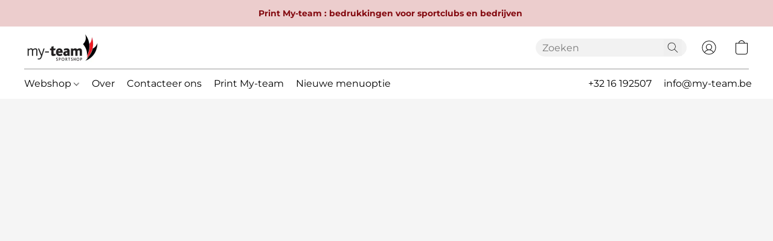

--- FILE ---
content_type: text/html;  charset=utf-8
request_url: https://my-team.be/products/Etalage-c148693534
body_size: 22935
content:

<!doctype html>
<html id="ecwid_html" lang="nl">
<head>
	<meta charset="utf-8">
	<meta name="viewport"
		  content="height=device-height, width=device-width, initial-scale=1.0, maximum-scale=5.0, minimum-scale=1.0, viewport-fit=cover"/>
	<meta name="referrer" content="origin"/>
	<meta name="generator" content="ec-instant-site"/>
	<meta name="chrome" content="nointentdetection">

	

    <title>Webshop</title><meta property="og:title" content="Webshop" data-vmid="og:title"><meta property="og:image" content="https://d2j6dbq0eux0bg.cloudfront.net/images/83384760/3552278833.jpg" data-vmid="og:image"><meta property="og:image:secure_url" content="https://d2j6dbq0eux0bg.cloudfront.net/images/83384760/3552278833.jpg" data-vmid="og:image:secure_url"><meta property="twitter:title" content="Webshop" data-vmid="twitter:title"><meta property="twitter:image" content="https://d2j6dbq0eux0bg.cloudfront.net/images/83384760/3552278833.jpg" data-vmid="twitter:image"><meta property="og:locale" content="en_US" data-vmid="og:locale"><meta property="twitter:card" content="summary_large_image" data-vmid="twitter:card"><meta property="og:type" content="website" data-vmid="og:type"><meta property="og:site_name" content="My-Team" data-vmid="og:site_name"><meta name="description" content="* *"><meta property="og:description" content="* *" data-vmid="og:description"><meta property="twitter:description" content="* *" data-vmid="twitter:description"><link href="https://my-team.be/products/Webshop-c148693534" hreflang="x-default" rel="alternate">

<link rel="manifest" href="/manifest.json" />
<meta name="theme-color" content="#FFFFFF" />
<meta http-equiv="x-dns-prefetch-control" content="on">

<link rel="preconnect" href="https://d34ikvsdm2rlij.cloudfront.net/vuega/static/2026/all" crossorigin/>
<link rel="dns-prefetch" href="https://d34ikvsdm2rlij.cloudfront.net/vuega/static/2026/all" crossorigin/>

<link rel="preconnect" href="//images.unsplash.com/" crossorigin/>
<link rel="dns-prefetch" href="//images.unsplash.com/" crossorigin/>

	<link rel="preconnect" href="https://dfvc2y3mjtc8v.cloudfront.net" crossorigin/>
	<link rel="dns-prefetch" href="https://dfvc2y3mjtc8v.cloudfront.net" crossorigin/>
	<link rel="preconnect" href="https://dhgf5mcbrms62.cloudfront.net" crossorigin/>
	<link rel="dns-prefetch" href="https://dhgf5mcbrms62.cloudfront.net" crossorigin/>
	<link rel="preconnect" href="https://d2gt4h1eeousrn.cloudfront.net" crossorigin/>
	<link rel="dns-prefetch" href="https://d2gt4h1eeousrn.cloudfront.net" crossorigin/>

<link rel="preconnect" href="//maps.googleapis.com" crossorigin/>
<link rel="dns-prefetch" href="//maps.googleapis.com" crossorigin/>

<meta property="og:url" content="https://my-team.be/products/Etalage-c148693534" />
    <style>@layer vuega-reset, base, components, utilities;</style><link rel="stylesheet" type="text/css" href="https://d34ikvsdm2rlij.cloudfront.net/vuega/static/2026/all/website/assets/website-l7ucqb3s.css" /><link rel="stylesheet" type="text/css" href="https://d34ikvsdm2rlij.cloudfront.net/vuega/static/2026/all/website/assets/AnnouncementBarTile-hn8g47ls.css" /><link rel="stylesheet" type="text/css" href="https://d34ikvsdm2rlij.cloudfront.net/vuega/static/2026/all/website/assets/HeaderTile-kxl9gblf.css" /><link rel="stylesheet" type="text/css" href="https://d34ikvsdm2rlij.cloudfront.net/vuega/static/2026/all/website/assets/style-coivxstf.css" /><link rel="stylesheet" type="text/css" href="https://d34ikvsdm2rlij.cloudfront.net/vuega/static/2026/all/website/assets/FooterTile-juq503vk.css" /><link rel="stylesheet" type="text/css" href="https://d34ikvsdm2rlij.cloudfront.net/vuega/static/2026/all/website/assets/MontserratFont-4808z44a.css" />

<script>
	var viewportStyleEl = document.createElement('style');
	viewportStyleEl.appendChild(
		document.createTextNode(
			':root {' +
				'--vh: ' + window.innerHeight + ';' +
				'--vw: ' + window.innerWidth + ';' +
			'}'
		)
	);
	document.head.appendChild(viewportStyleEl);
</script>

		<script>
			var removeStaticIntervalId = setInterval(function () {
				if (typeof Ecwid !== "undefined") {
					var staticElement = document.querySelector('#static-html');
					if (staticElement && staticElement.parentNode) {
						staticElement.parentNode.removeChild(staticElement);
					}
					clearInterval(removeStaticIntervalId);
				}
			}, 100);
		</script>

        

		<link rel="canonical" href="https://my-team.be/products/Etalage-c148693534"/>


    
</head>
<body id="ecwid_body"
	  class="starter-site disable-ecwid-loader">
<!-- Google Tag Manager -->
<!-- Not Configured -->
<!-- End Google Tag Manager -->
<script>
	showStore = true;
</script>
<script>
	window.assetsBaseUrl = "https://d34ikvsdm2rlij.cloudfront.net/vuega/static/2026/all/";
	window.initialState = "{\"context\":{\"previewMode\":false,\"isTemplatePreviewMode\":false,\"isStyleSettingsPreviewMode\":false,\"isStyleSettingsOnboardingPreviewMode\":false,\"ssrRendered\":true,\"fromAdmin\":false,\"bucketUrls\":{\"au-syd\":\"https://dfvc2y3mjtc8v.cloudfront.net\",\"us-vir\":\"https://dhgf5mcbrms62.cloudfront.net\",\"eu-fra\":\"https://d2gt4h1eeousrn.cloudfront.net\"},\"heapScriptUrl\":\"https://d1tqsoh7s4xjz9.cloudfront.net/v2/i.min.js\",\"heapDomain\":\"https://ecomm.events\",\"page\":\"STORE\",\"appJsUrls\":[],\"appCssUrls\":[],\"appsPublicTokens\":{},\"appsPublicConfigs\":{},\"editSiteUrl\":\"https://my.kmoshops.be/edit-starter-site?ownerid=83384760&lang=nl&from_admin\",\"subscriptionData\":{\"channelId\":\"jkmoshops_tr\",\"channelType\":\"RESELLER\",\"isPaid\":true,\"isAllowNewCookieBanner\":true,\"maxPageNumber\":10,\"isMultilingualStoreFeatureEnabled\":true,\"isAdvancedDiscountsFeatureAvailable\":true,\"isBasicEcommerceFeatureEnabled\":true,\"siteMode\":\"ECOMMERCE\",\"isRichTextEditorEnabled\":true,\"isTemplateMarketFeatureEnabled\":false,\"isCustomCodeFeatureEnabled\":true,\"isAccessToControlPanel\":true,\"isStorefrontAgeConfirmationFeatureEnabled\":true,\"isAiSectionGenerationFeatureEnabled\":true,\"siteSnapshotAutosavingIntervalMinutes\":45,\"planName\":\"KMOSHOPS_PROFESSIONAL_1000_AM1\",\"planPeriod\":\"monthly\",\"isInstantSiteBrandingFooterEnabled\":false,\"isNewSystemSettingsFeatureEnabled\":false,\"isNewSystemSettingsUiFeatureEnabled\":true,\"isShowUpgradeBanner\":false,\"isInstantSiteV2BlogFeatureEnabled\":false},\"isHighPriorityLoadAssigned\":false,\"dataDogRumSettings\":{\"applicationId\":\"c44928be-5327-4643-86ca-bd00b67c66cb\",\"clientToken\":\"pub9dbf33e28dc152b76bde3d2999dfd2a0\",\"site\":\"us5.datadoghq.com\",\"service\":\"vuega-site-prod\",\"env\":\"prod\",\"version\":\"2026-2529-g7ca21f20a76656\",\"sessionSampleRate\":0.01,\"defaultPrivacyLevel\":\"mask-user-input\"},\"siteId\":83384760,\"serviceUrl\":\"https://vuega.ecwid.com\",\"clientIp\":\"3.22.63.147\",\"useStorefrontSSR\":false},\"page\":{\"pageList\":[{\"pageId\":\"home\",\"title\":\"Home\",\"urlPath\":\"/\",\"visible\":true,\"visibleHeader\":true,\"visibleFooter\":true,\"indexed\":true,\"tileIds\":[\"global\",\"gdpr-banner\",\"header-LbJ6Uw\",\"slider-NqPDPv\",\"products-tK5MT4\",\"root-categories-RCzEfS\",\"text-3eu8iJ\",\"location-n8J9Xs\",\"announcement-bar-GBnKwj\",\"footer-24FzDu\",\"call-to-action-nKXHxj\"],\"createdTimestamp\":1699374663137},{\"pageId\":\"products\",\"title\":\"Storefront\",\"urlPath\":\"/products\",\"visible\":true,\"visibleHeader\":true,\"visibleFooter\":true,\"indexed\":true,\"tileIds\":[\"product-details\"],\"createdTimestamp\":1699374663148},{\"pageId\":\"category\",\"title\":\"Category\",\"urlPath\":\"/category\",\"visible\":true,\"visibleHeader\":true,\"visibleFooter\":true,\"visibleAnnouncementBar\":true,\"indexed\":true,\"tileIds\":[\"storefront-category\"],\"createdTimestamp\":1761151209825},{\"pageId\":\"product\",\"title\":\"Product\",\"urlPath\":\"/product\",\"visible\":true,\"visibleHeader\":true,\"visibleFooter\":true,\"visibleAnnouncementBar\":true,\"indexed\":true,\"tileIds\":[\"storefront-product\"],\"createdTimestamp\":1761151209873}],\"pageSettings\":{\"tilesVisibility\":{\"visibleAnnouncementBar\":true,\"visibleHeader\":true,\"visibleFooter\":true},\"pageType\":\"STORE\"}},\"base\":{\"playingVideosInWebsite\":[],\"burgerMenuOpened\":false,\"searchPanelOpened\":false,\"visibleTranslationLanguages\":[\"nl\"],\"sideBarType\":\"\",\"isFullPreviewEnabled\":false,\"menuOpenIds\":{},\"menuOpenRequestedByTile\":{}},\"translation\":{\"websiteTranslations\":{\"Block.FeaturedProduct.Blank.title\":\"Productnaam\",\"Language.id\":\"Indonesisch\",\"ADA.Favorites\":\"Ga naar uw favorieten\",\"Block.EmbedCustomCode.Blank.placeholder\":\"Wijzigingen worden weergegeven wanneer de site wordt gepubliceerd\",\"Language.tr_iso\":\"TR\",\"Language.zh_CN\":\"Chinees vereenvoudigd\",\"Footer.CookieSettings\":\"Cookie-instellingen\",\"SocialIcon.apple_music.title\":\"Apple Music\",\"Language.hu\":\"Hongaars\",\"Dialog.TrackingConsent.AcceptAll.button\":\"Alle cookies accepteren\",\"Language.hr\":\"Kroatisch\",\"Language.zh_TW\":\"Chinees traditioneel\",\"Block.Video.Content.VideoUploaded.Title.ADA.context\":\"Weergeefbare titel van deze video is {title}\",\"Language.hy\":\"Armeens\",\"SocialIcon.linkedin.title\":\"LinkedIn\",\"Language.cs_iso\":\"CS\",\"Footer.CookieSettings.ADA.context\":\"Geavanceerde cookie-instellingen openen in een nieuw tabblad\",\"Footer.PoweredByLightspeed\":\"Powered by Lightspeed\",\"SocialIcon.twitter.title\":\"X (voorheen Twitter)\",\"Footer.CookieSettings.Analytics\":\"Analytische en essentiële cookies toestaan\",\"Footer.ReportAbuse\":\"Rapporteer misbruik\",\"Block.Video.Content.VideoUpload.Blank.placeholder\":\"Uw video wordt hier weergegeven\",\"Dialog.TrackingConsent.description_vol2\":\"We gebruiken cookies en soortgelijke technologieën om uw voorkeuren te onthouden, de effectiviteit van onze campagnes te meten en gedepersonaliseerde gegevens te analyseren voor het verbeteren van de prestaties van onze site. Als u kiest voor \\\"Accepteren\\\", stemt u in met het gebruik van alle cookies. Klik op \\\"Instellingen voor Cookies\\\" om uw voorkeuren in te stellen. U kunt de voorkeuren voor cookies op elk moment wijzigen door onderin de site te klikken op Mijn Account → Toestemming voor cookies.\",\"NavigationMenu.Account\":\"Mijn account\",\"SocialIcon.instagram.title\":\"Instagram\",\"SEO.StoreTitle\":\"Producten\",\"Location.GetDirections.action\":\"Routebeschrijving\",\"Language.ca_iso\":\"CA\",\"Pricing.NameYourPrice\":\"Gratis of eigen prijs\",\"Dialog.TrackingConsent.Settings.Selected.button\":\"Selectie toestaan\",\"ContactForm.EmailField.error_invalid\":\"Ongeldige notatie van e-mailadres\",\"Block.CategoryCollection.Blank.placeholder\":\"Uw categorie wordt hier weergegeven\",\"ContactForm.Submit.error\":\"Kon het bericht niet verzenden. Probeer het later opnieuw.\",\"Language.fi_iso\":\"FI\",\"Language.is\":\"IJslands\",\"Language.zh_CN_iso\":\"ZH (CN)\",\"ProductDetails.badge.preorder\":\"Vooruitbestellen\",\"Language.it\":\"Italiaans\",\"Language.no_iso\":\"NO\",\"Language.zh\":\"Chinees vereenvoudigd\",\"Language.de_CH_iso\":\"DE (CH)\",\"Block.ContactInfo.Email.button\":\"E-mail ons\",\"CommonLabel.NextTab.Icon.ADA.context\":\"Schakelen naar tabblad {count} van {countAll}\",\"CommonLabel.PrevSlideArrow.Button.ADA.context\":\"Naar volgende dia\",\"Header.Menu.Close.action\":\"Sluiten\",\"Language.ja\":\"Japans\",\"OutOfStock.label\":\"Niet op voorraad\",\"Common.FreeShipping.text\":\"Gratis\",\"ADA.Search.duplicate\":\"Zoeken op website\",\"Dialog.TrackingConsent.Settings.OnlyEssential.button\":\"Alleen essentiële toestaan\",\"Language.he_iso\":\"HE\",\"Language.gl\":\"Galicisch\",\"Language.es_iso\":\"ES\",\"Language.fr\":\"Frans\",\"Footer.PoweredBy.wl_safe\":\"Powered by {brand}\",\"ADA.Menu.Mobile\":\"Menu website\",\"Block.FeaturedProduct.DemoContent.Price\":\"199,99\",\"CommonLabel.SkipToMainContent.Button.ADA.context\":\"Doorgaan naar hoofdinhoud\",\"Mail.AbuseReport.body\":\"SID {storeId}, {storeUrl}\",\"ADA.Cart\":\"Ga naar winkelwagen\",\"Language.mn_iso\":\"MN\",\"ShowAllProducts.Button\":\"Alle producten weergeven\",\"ContactsWidget.OpenMessenger.Browser.button\":\"Openen in browser\",\"Dialog.TrackingConsent.description.duplicate\":\"We gebruiken cookies en soortgelijke technologieën om uw voorkeuren te onthouden en ervoor te zorgen dat u blijft aangemeld (\\\"essentiële\\\" cookies), en om de effectiviteit van onze campagnes te meten en gedepersonaliseerde gegevens te analyseren voor het verbeteren van de prestaties van onze site (\\\"niet-essentiële\\\" cookies). Als u kiest voor \\\"Accepteer alleen essentiële cookies\\\", stemt u in met het gebruik van alleen technisch noodzakelijke cookies. Door \\\"Accepteer alle cookies\\\" te kiezen, stemt u in met het gebruik van alle cookies. U kunt de voorkeuren voor cookies op elk moment wijzigen door onderin de site te klikken op \\\"Cookie-instellingen\\\". \",\"Language.mr_iso\":\"MR\",\"Language.he\":\"Hebreeuws\",\"Language.lt_iso\":\"LT\",\"Language.nl_iso\":\"NL\",\"Language.ro_iso\":\"RO\",\"SoldOut.label\":\"Uitverkocht\",\"Footer.PoweredBy.ADA.context\":\"Informatie over de websitebouwer openen in een nieuw tabblad\",\"EmptyState.RootCategories.title\":\"Uw hoofdcategorieën worden hier getoond\",\"ProductDetails.Preorder.button\":\"Vooruitbestellen\",\"Language.id_iso\":\"ID\",\"NavigationMenu.ProductSearch\":\"Producten zoeken\",\"Legal.IncludedTaxList\":\"Prijs incl.\",\"Block.CategoryCollection.ProductNumber.Many\":\"{productCount} producten\",\"Block.ContactInfo.WhatsApp.button\":\"Chat op WhatsApp\",\"Location.Map.NoCookieConsent.action\":\"Accepteer cookies\",\"Dialog.TrackingConsent.ViewPolicy.ADA.context\":\"Meer informatie over het privacybeleid in een nieuw tabblad\",\"SocialIcon.facebook.title\":\"Facebook\",\"Block.Video.VideoUpload.Preview\":\"Uw video\",\"ADA.Search\":\"Zoeken op website\",\"Language.mn\":\"Mongools\",\"Language.mk\":\"Macedonisch\",\"SocialIcon.viber.title\":\"Viber\",\"Language.lv_iso\":\"LV\",\"CommonLabel.NextSlideArrow.Button.ADA.context\":\"Naar volgende dia\",\"SocialIcon.line.title\":\"Line\",\"Language.mr\":\"Marathi\",\"Language.ko_iso\":\"KO\",\"Language.gl_iso\":\"GL\",\"Language.fil_iso\":\"FIL\",\"Language.ms\":\"Maleisisch\",\"Language.ru_iso\":\"RU\",\"Block.CategoryProducts.WebSiteContent.Price\":\"Beschikbaar:\",\"Dialog.TrackingConsent.title\":\"Privacy verklaring\",\"Language.lv\":\"Lets\",\"Language.th_iso\":\"TH\",\"NavigationMenu.More\":\"Meer…\",\"ADA.Search.placeholder\":\"Voer hier uw zoekopdracht in\",\"Block.FeaturedProduct.Blank.placeholder\":\"Uw product wordt hier weergegeven\",\"Dialog.Showroom.TrackingConsent.Settings.Analytics.description\":\"Toestemming voor cookies die worden gebruikt voor analyses, zoals Google Analytics en de interne statistieken van de website.\",\"Language.de_iso\":\"DE\",\"Dialog.TrackingConsent.AcceptEssential.button\":\"Alleen essentiële cookies accepteren\",\"ProductList.lowest_price_days_few\":\"Laagste prijs in {count} dagen: {price}\",\"SocialIcon.wechat.title\":\"WeChat\",\"Footer.CookieSettings.accept\":\"Cookies toestaan\",\"Language.is_iso\":\"IS\",\"SocialIcon.threads.title\":\"Threads\",\"SocialIcon.whatsapp.title\":\"WhatsApp\",\"Language.el_iso\":\"EL\",\"Legal.TaxExemptBusiness.DE\":\"Btw wordt niet in rekening gebracht (kleine ondernemer § 19 UStG)\",\"ProductList.lowest_price_days_other\":\"Laagste prijs in {count} dagen: {price}\",\"Language.no\":\"Noors\",\"NavigationMenu.Cart\":\"Winkelmandje\",\"CustomerReviews.Image.Close.Button.ADA.context\":\"Klantbeoordelingsafbeelding sluiten\",\"Language.nl\":\"Nederlands\",\"Block.LogoGallery.Content.Blank.placeholder\":\"Uw logo wordt hier weergegeven\",\"Language.ar_iso\":\"AR\",\"ADA.Cart.duplicate\":\"Ga naar uw winkelwagen\",\"Language.eu_iso\":\"EU\",\"Language.fr_CA\":\"Frans (Canada)\",\"Language.sl_iso\":\"SL\",\"ProductList.lowest_price_days_many\":\"Laagste prijs in {count} dagen: {price}\",\"Header.Brands.PopularBrands\":\"Populaire merken\",\"ViewProduct.Showroom.button\":\"Product weergeven\",\"CatalogPage.CompositeProduct.Savings.ribbon\":\"Bespaar {discount}% op de bundel\",\"Language.pt_iso\":\"PT\",\"Block.FeaturedProduct.Blank.description\":\"Beschrijf wat uw product bijzonder maakt. Concentreer u op de essentie en laat een accentfoto de details vertellen.\",\"Language.be_iso\":\"BE\",\"Language.ja_iso\":\"JA\",\"Language.ko\":\"Koreaans\",\"Language.da_iso\":\"DA\",\"ADA.Mail.Showroom\":\"Neem contact op met het bedrijf via e-mail\",\"ProductDetails.Ribbon.sample\":\"Voorbeeldproduct\",\"Header.Cart\":\"Winkelwagen\",\"Mail.AbuseReport.Showroom.subject\":\"Klacht tegen website: ID {storeId}\",\"Block.HiddenSection.label\":\"Verborgen sectie\",\"SocialIcon.spotify.title\":\"Spotify\",\"Language.pt_BR\":\"Portugees Braziliaans\",\"Dialog.TrackingConsent.description_new\":\"We gebruiken cookies en soortgelijke technologieën om uw voorkeuren te onthouden en ervoor te zorgen dat u blijft aangemeld (\\\"essentiële\\\" cookies) en om de effectiviteit van onze campagnes te meten en gedepersonaliseerde gegevens te analyseren voor het verbeteren van de prestaties van onze site (\\\"niet-essentiële\\\" cookies). Als u kiest voor \\\"Alle cookies accepteren\\\", stemt u in met het gebruik van alle cookies. Klik op \\\"Instellingen voor Cookies\\\" om uw voorkeuren in te stellen. U kunt de voorkeuren voor cookies op elk moment wijzigen door onderin de site te klikken op Mijn Account → Toestemming voor cookies.\",\"Language.et_iso\":\"ET\",\"SitePreviewBanner.title\":\"Voorbeeld van uw site\",\"ContactsWidget.OpenMessenger.Mobile.button\":\"Mobiele app openen\",\"Dialog.TrackingConsent.Settings.Essential.description\":\"Verplichte websitecookies, zoals beveiligingscookies. De toestemming voor essentiële cookies kan niet worden ingetrokken.\",\"ADA.Search.placeholder.duplicate\":\"Voer hier in wat u zoekt\",\"Language.ka\":\"Georgisch\",\"CommonLabels.Decline.button\":\"Afwijzen\",\"SocialIcon.twitch.title\":\"Twitch\",\"Block.CategoryProducts.Ribbon.Product.placeholder\":\"Lint\",\"ADA.Account\":\"Ga naar uw account\",\"Block.ContactInfo.Phone.button\":\"Bel ons\",\"CategoryProducts.Slider.FirstDash.ADA.context\":\"Naar begin van productenlijst\",\"CommonLabels.Accept.button\":\"Accepteren\",\"Language.lt\":\"Litouws\",\"Language.hr_iso\":\"HR\",\"Legal.ShippingCostTerms\":\"Verzendkosten\",\"Legal.ShippingExclusivePrice\":\"Exclusief verzendingskosten\",\"Location.Map.Shown.ADA.context\":\"Kaart met een locatiespeld\",\"Block.ContactInfo.Facebook.button\":\"Chat op Facebook\",\"Language.sq_iso\":\"SQ\",\"Legal.TaxExemptBusiness.AT\":\"Btw wordt niet in rekening gebracht (kleine ondernemer § 6 UStG)\",\"ADA.Phone.Showroom\":\"Bel het telefoonnummer van het bedrijf\",\"Dialog.TrackingConsent.AboutUs.action\":\"Meer informatie over ons\",\"Header.Phone\":\"Telefoonnummer\",\"Common.ExcludingShipping.text\":\"Excl.\",\"Dialog.TrackingConsent.AboutUs.ADA.context\":\"Meer informatie over de winkel in een nieuw tabblad\",\"SocialIcon.youtube.title\":\"YouTube\",\"ADA.Mail.duplicate\":\"Schrijf een e-mail naar de winkel\",\"AgeConfirmation.DefaultText.description\":\"Om deze website te bekijken, moet u bevestigen dat u de wettelijke leeftijd hebt bereikt.\",\"Footer.CookieSettings.Personalization\":\"Personaliserings- en essentiële cookies toestaan\",\"Language.zh_iso\":\"ZH\",\"ContactForm.Submit.success\":\"Uw bericht is verzonden\",\"Location.Map.NoCookieConsent.description\":\"Om de kaart te kunnen bekijken, moet u instemmen met het gebruik van cookies\",\"Header.Search.placeholder\":\"Zoeken\",\"Language.sk_iso\":\"SK\",\"Mail.AbuseReport.Showroom.body\":\"ID {storeId}, {storeUrl}\",\"Test_ECWID_117315\":\"Test_ECWID_117315\",\"Block.ContactInfo.Viber.button\":\"Chat op Viber\",\"Dialog.TrackingConsent.Settings.Accept.button\":\"Accepteren\",\"Dialog.TrackingConsent.Settings.Personalization.description\":\"Toestemming voor cookies die instellingen onthouden om de bezoekerservaring te verbeteren. Bijvoorbeeld: een indicatie dat u een pop-upvenster heeft afgewezen.\",\"AgeConfirmation.DefaultText.Confirm.button\":\"Ik ben 21 of ouder\",\"Location.Map.NoCookieConsent\":\"Google Maps gebruikt cookies om interactieve kaarten te laden en uw voorkeuren te onthouden. Om de kaart te kunnen bekijken, moet u instemmen met het gebruik van cookies.\",\"Location.Map.NoCookieConsent.more_info\":\"Meer informatie over het gebruik van cookies:\",\"SocialIcon.messenger.title\":\"Facebook Messenger\",\"Header.Menu\":\"Menu\",\"SocialIcon.vkontakte.title\":\"VK\",\"Language.de_CH\":\"Duits (Zwitserland)\",\"Language.ro\":\"Roemeens\",\"Dialog.TrackingConsent.description\":\"We gebruiken cookies en soortgelijke technologieën om uw voorkeuren te onthouden en ervoor te zorgen dat u blijft aangemeld (\\\"essentiële\\\" cookies), en om de effectiviteit van onze campagnes te meten en gedepersonaliseerde gegevens te analyseren voor het verbeteren van de prestaties van onze site (\\\"niet-essentiële\\\" cookies). Als u kiest voor \\\"Accepteer alleen essentiële cookies\\\", stemt u in met het gebruik van alleen technisch noodzakelijke cookies. Door \\\"Accepteer alle cookies\\\" te kiezen, stemt u in met het gebruik van alle cookies. U kunt de voorkeuren voor cookies op elk moment wijzigen door onderin de site te klikken op \\\"Cookie-instellingen\\\".\",\"Mail.AbuseReport.subject\":\"Klacht tegen winkel: SID {storeId}\",\"Block.ContactInfo.Telegram.button\":\"Chat op Telegram\",\"Language.bg\":\"Bulgaars\",\"Footer.Language\":\"Taal:\",\"Language.be\":\"Wit-Russische\",\"Language.ru\":\"Russisch\",\"Block.ContactInfo.WeChat.button\":\"Chat op WeChat\",\"Language.sv_iso\":\"SV\",\"Language.ms_iso\":\"MS\",\"Language.ar\":\"Arabisch\",\"AgeConfirmation.DefaultText.title\":\"Bent u 21 jaar of ouder?\",\"ADA.GoogleMap.duplicate\":\"Locatie op Google Maps\",\"ContactForm.PhoneField.error_invalid\":\"Ongeldige notatie van telefoonnummer\",\"Language.fr_iso\":\"FR\",\"Location.Map.Background.ADA.context\":\"Hier wordt de kaart weergegeven wanneer cookies worden geaccepteerd\",\"SocialIcon.snapchat.title\":\"Snapchat\",\"Subscriptions.SubscribeAndSave.ribbon\":\"Abonneer u en bespaar {discount}%\",\"Footer.EcwidByLightspeed\":\"Ecwid by Lightspeed\",\"Block.ContactInfo.Line.button\":\"Chat op Line\",\"ContactForm.Submit.in_progress\":\"Verzenden\",\"Dialog.TrackingConsent.Settings.Personalization\":\"Personalisering\",\"Language.uk_iso\":\"UA\",\"Block.Video.Content.VideoUpload.SupportedPlatforms.placeholder\":\"Ondersteunde platformen\",\"Dialog.TrackingConsent.Settings.Analytics.description\":\"Toestemming voor cookies die worden gebruikt voor analyses, zoals Google Analytics en de interne statistieken van de winkel.\",\"SocialIcon.telegram.title\":\"Telegram\",\"BuyNow.button\":\"Koop nu\",\"Language.zh_TW_iso\":\"ZH (TW)\",\"CustomerReviews.ReadMore.button\":\"Meer lezen\",\"CatalogPage.CompositeProduct.ribbon\":\"Bundel van {count}\",\"Header.Email\":\"E-mailadres\",\"Language.it_iso\":\"IT\",\"Language.pl\":\"Pools\",\"Language.sr_iso\":\"SR\",\"Header.Account\":\"Mijn account\",\"ADA.Phone\":\"Bel het telefoonnummer van de winkel\",\"CustomerReviews.Image.Open.Button.ADA.context\":\"Klantbeoordelingsafbeelding openen in een nieuw tabblad\",\"EmptyState.FeaturedProducts.title\":\"Uw uitgelichte producten worden hier getoond\",\"Header.Search\":\"Zoeken\",\"Language.es_419\":\"Spaans (Latijns-Amerika)\",\"MobileView.Preview.Section.title\":\"Gedeelte:\",\"Language.pt\":\"Portugees\",\"Notice.TrackingConsent.CookieSettings.ADA.context\":\"Geavanceerde cookie-instellingen openen\",\"Cover.NextTab.Icon.ADA.context\":\"Naar volgende onderdeel bladeren\",\"FooterHeader.SiteLanguage.Dropdown.ADA.context\":\"Taal van website wijzigen\",\"ContactForm.RequiredField.error\":\"Dit veld mag niet leeg zijn\",\"CommonLabel.NextSlideMarker.Button.ADA.context\":\"Naar dia {count} van {countAll}\",\"EmptyState.RootCategories.Cards.placeholder\":\"Categorienaam\",\"Language.vi_iso\":\"VI\",\"Dialog.TrackingConsent.Settings.button\":\"Cookie-instellingen\",\"Language.ka_iso\":\"KA\",\"Location.Map.NoCookieConsent.title\":\"Google Maps gebruikt cookies om interactieve kaarten te laden en uw voorkeuren te onthouden.\",\"Language.es_419_iso\":\"ES (LA)\",\"Language.mk_iso\":\"MK\",\"CategoryProducts.Slider.ThirdDash.ADA.context\":\"Naar eind van productenlijst\",\"NavigationMenu.AllCategories\":\"Alle categorieën\",\"Language.en\":\"Engels\",\"Language.el\":\"Grieks\",\"AgeConfirmation.DefaultText.Deny.button\":\"Ik ben jonger dan 21\",\"Language.fr_CA_iso\":\"FR (CA)\",\"Language.fil\":\"Filipijns\",\"Language.uk\":\"Oekraïens\",\"Dialog.TrackingConsent.Settings.Essential\":\"Essentieel (altijd toegestaan)\",\"Language.cy_iso\":\"CY\",\"Common.ShippingCosts.link\":\"verzending\",\"Language.fa\":\"Perzisch\",\"Language.hu_iso\":\"HU\",\"ProductList.lowest_price_days_one\":\"Laagste prijs in {count} dag: {price}\",\"Language.fa_iso\":\"FA\",\"Language.fi\":\"Fins\",\"OnSale.label\":\"Aanbieding\",\"ADA.Mail\":\"Schrijf een e-mail naar de winkel\",\"SkipToMainContent.Button\":\"Doorgaan naar hoofdinhoud\",\"Language.pl_iso\":\"PL\",\"SitePreviewBanner.Edit.button\":\"Site bewerken\",\"Language.eu\":\"Baskisch\",\"Block.Video.Content.VideoUploaded.Author.Button.ADA.context\":\"Weergeefbare auteur van deze video is {name}\",\"Language.es\":\"Spaans\",\"SocialIcon.discord.title\":\"Discord\",\"ContactForm.RequiredField.label\":\"Verplicht veld\",\"Header.ViewAll\":\"Alles bekijken\",\"Language.et\":\"Estlands\",\"Block.CategoryCollection.ProductNumber.plural\":\"Producten: {number}\",\"Block.ContactInfo.iMessage.button\":\"Stuur een iMessage\",\"Dialog.TrackingConsent.ViewPolicy.action\":\"Meer informatie in ons Privacybeleid\",\"Footer.Catalog.ViewAll.button\":\"View All\",\"Language.en_iso\":\"EN\",\"Language.vi\":\"Vietnamees\",\"SocialIcon.yelp.title\":\"Yelp!\",\"Footer.CookieSettings.decline\":\"Cookies niet toestaan, tenzij technisch nodig\",\"Subscriptions.FirstPayment\":\"Eerste betaling: {amount}\",\"Block.Video.Content.VideoUploaded.Play.Button.ADA.context\":\"Video afspelen\",\"Block.Video.VideoUpload.Preview2\":\"Video 2\",\"Block.Video.VideoUpload.Preview3\":\"Video 3\",\"Footer.PoweredBy\":\"Gemaakt met\",\"Block.Video.VideoUpload.Preview4\":\"Video 4\",\"Language.ca\":\"Catalaans\",\"Language.sq\":\"Albanees\",\"Language.sr\":\"Servisch\",\"CustomerReviews.StarRating.ADA.context\":\"Sterrenbeoordeling door de klant is {count} van {countAll}\",\"ProductDetails.CompositeProduct.ribbon\":\"Bundel van {count}\",\"Language.sv\":\"Zweeds\",\"ADA.Phone.duplicate\":\"Bel het telefoonnummer van de winkel\",\"Block.CategoryProducts.Blank.Product.placeholder\":\"Uw product wordt hier weergegeven\",\"ProductList.lowest_price_days_two\":\"Laagste prijs in {count} dagen: {price}\",\"Header.Favorites\":\"Favorieten\",\"Dialog.TrackingConsent.Settings.Analytics\":\"Analyses\",\"Language.hy_iso\":\"HY\",\"SocialIcon.tiktok.title\":\"TikTok\",\"Language.sk\":\"Slowaaks\",\"Language.sl\":\"Sloveens\",\"ADA.GoogleMap\":\"Locatie op Google Maps\",\"CategoryProducts.Slider.SecondDash.ADA.context\":\"Naar midden van productenlijst\",\"Block.Video.VideoUpload.Preview1\":\"Video 1\",\"Language.bg_iso\":\"BG\",\"EmptyState.FeaturedProducts.Cards.placeholder\":\"Productnaam\",\"Dialog.Showroom.TrackingConsent.AboutUs.ADA.context\":\"Meer informatie over de website in een nieuw tabblad\",\"Language.da\":\"Deens\",\"Language.de\":\"Duits\",\"Language.tr\":\"Turks\",\"Dialog.TrackingConsent.Settings.Decline.button\":\"Afwijzen\",\"Footer.ReportAbuse.ADA.context\":\"Misbruik melden in een nieuw tabblad\",\"ProductList.lowest_price\":\"Laagste prijs in 30 dagen: {price}\",\"ProductDetails.SKU\":\"SKU: {Identifier}\",\"Block.ContactInfo.BusinessLocation.button\":\"Bekijk bedrijfslocatie\",\"Block.CategoryCollection.ProductNumber.One\":\"1 product\",\"Language.cs\":\"Tsjechisch\",\"SocialIcon.pinterest.title\":\"Pinterest\",\"Language.pt_BR_iso\":\"PT (BR)\",\"Language.th\":\"Thais\",\"Block.ContactInfo.Instagram.button\":\"Chat op Instagram\",\"Language.cy\":\"Welsh\"},\"languageTranslations\":{\"nl\":{\"Language.en\":\"Engels\",\"Language.nl\":\"Nederlands\"},\"en\":{\"Language.en\":\"English\",\"Language.nl\":\"Dutch\"}}},\"profile\":{\"profile\":{\"storeId\":83384760,\"locale\":\"nl\",\"storeName\":\"My-Team\",\"tracking\":{\"heapEnabled\":true},\"countryCode\":\"BE\",\"storeClosed\":false,\"storeSuspended\":false,\"hideSitePublishedModal\":false,\"isTemplateSite\":false,\"siteUrl\":\"https://my-team.be\",\"hideEcwidLinks\":true,\"enabledLanguages\":[\"nl\"],\"enableIps\":[\"\"],\"latestPublishTimestamp\":1769261199,\"createdTimestamp\":1676476072,\"previewTemplateInsideEditor\":false,\"editorLightModeEnabled\":true,\"featureFlags\":{\"isPagesEnabled\":true,\"siteMode\":\"ECOMMERCE\",\"siteDisplayCondition\":\"DEFAULT\",\"isBasicEcommerceEnabled\":true,\"isNewSystemSettingsEnabled\":false,\"isNewSystemSettingsUIEnabled\":true,\"isNewSystemSettingsOnboardingUIEnabled\":false,\"isRichTextEditorEnabled\":true,\"isTemplateMarketFeatureEnabled\":false,\"isCustomCodeFeatureEnabled\":true,\"instantSiteSectionFeedbackUrl\":\"\",\"isMenuItemBrandsDropdownEnabled\":true,\"isStorefrontAgeConfirmationFeatureEnabled\":true,\"isStorefrontCustomizationEnabled\":true,\"isInstantSiteBrandingFooterEnabled\":false,\"isTextsAiGenEnabledForTextTile\":false,\"isTextsAiGenEnabledForImageTextTile\":false,\"isTextsAiGenEnabledForCoverTile\":false,\"isShowUpgradeBanner\":false,\"isInstantSiteV2BlogFeatureEnabled\":false,\"isAiAssistantEnabled\":false},\"isDraftChanged\":false}},\"tile\":{\"tileList\":[{\"content\":{\"text\":\"<p>&nbsp; &nbsp;Print My-team : bedrukkingen voor sportclubs en bedrijven<\/p>\",\"actionLink\":{\"title\":\"\",\"type\":\"GO_TO_STORE_LINK\"}},\"design\":{\"layout\":\"CENTER\",\"showAllPages\":{\"enabled\":true},\"general\":{\"background\":{\"type\":\"solid\",\"solid\":{\"color\":{\"raw\":\"#ECCDCD\",\"hex\":\"#ECCDCD\",\"hsl\":{\"h\":0,\"s\":0.4580000000000008,\"l\":0.8651000000000001,\"a\":1},\"rgba\":{\"r\":236,\"g\":205,\"b\":205,\"a\":1}}}}},\"text\":{\"size\":14,\"bold\":true,\"italic\":false,\"color\":{\"raw\":\"#840B11\",\"hex\":\"#840B11\",\"hsl\":{\"h\":356.94915254237293,\"s\":0.8460000000000002,\"l\":0.27940000000000004,\"a\":1},\"rgba\":{\"r\":132,\"g\":11,\"b\":17,\"a\":1}},\"visible\":true},\"actionLink\":{\"appearance\":\"solid-button\",\"size\":\"small\",\"style\":\"round-corner\",\"color\":{\"raw\":\"#FF0000\",\"hex\":\"#FF0000\",\"hsl\":{\"h\":0,\"s\":1,\"l\":0.5,\"a\":1},\"rgba\":{\"r\":255,\"g\":0,\"b\":0,\"a\":1}},\"visible\":true},\"sanitizeHash\":\"6a5825a57e7e0baf198c9e77dd135f88\"},\"hasChanges\":false,\"id\":\"announcement-bar-GBnKwj\",\"order\":3,\"role\":\"BLOCK\",\"sourceId\":\"announcement_bar_004\",\"type\":\"ANNOUNCEMENT_BAR\",\"visibility\":true},{\"content\":{\"logo\":{\"type\":\"IMAGE\",\"text\":\"My-Team\",\"image\":{\"bucket\":\"eu-fra\",\"borderInfo\":{\"homogeneity\":true,\"color\":{\"r\":255,\"g\":255,\"b\":255,\"a\":255}},\"set\":{\"webp-600x600\":{\"url\":\"83384760/header-LbJ6Uw/RiYvBdI-600x600.webp\",\"width\":1525,\"height\":600},\"cropped-default-100x200\":{\"url\":\"83384760/header-LbJ6Uw/RiYvBdI-100x200.jpg\",\"width\":100,\"height\":200},\"default-200x200\":{\"url\":\"83384760/header-LbJ6Uw/RiYvBdI-200x200.jpg\",\"width\":508,\"height\":200},\"default-600x600\":{\"url\":\"83384760/header-LbJ6Uw/RiYvBdI-600x600.jpg\",\"width\":1525,\"height\":600},\"cropped-default-1000x2000\":{\"url\":\"83384760/header-LbJ6Uw/RiYvBdI-1000x2000.jpg\",\"width\":525,\"height\":1050},\"cropped-webp-100x200\":{\"url\":\"83384760/header-LbJ6Uw/RiYvBdI-100x200.webp\",\"width\":100,\"height\":200},\"webp-200x200\":{\"url\":\"83384760/header-LbJ6Uw/RiYvBdI-200x200.webp\",\"width\":508,\"height\":200},\"cropped-webp-500x1000\":{\"url\":\"83384760/header-LbJ6Uw/RiYvBdI-500x1000.webp\",\"width\":500,\"height\":1000},\"default-1200x1200\":{\"url\":\"83384760/header-LbJ6Uw/RiYvBdI-1200x1200.jpg\",\"width\":2668,\"height\":1050},\"cropped-default-500x1000\":{\"url\":\"83384760/header-LbJ6Uw/RiYvBdI-500x1000.jpg\",\"width\":500,\"height\":1000},\"webp-2000x2000\":{\"url\":\"83384760/header-LbJ6Uw/RiYvBdI-2000x2000.webp\",\"width\":2668,\"height\":1050},\"default-2000x2000\":{\"url\":\"83384760/header-LbJ6Uw/RiYvBdI-2000x2000.jpg\",\"width\":2668,\"height\":1050},\"webp-1200x1200\":{\"url\":\"83384760/header-LbJ6Uw/RiYvBdI-1200x1200.webp\",\"width\":2668,\"height\":1050},\"cropped-webp-1000x2000\":{\"url\":\"83384760/header-LbJ6Uw/RiYvBdI-1000x2000.webp\",\"width\":525,\"height\":1050}}}},\"menu\":{\"items\":[{\"id\":\"h0001\",\"title\":\"Webshop\",\"type\":\"GO_TO_STORE\"},{\"id\":\"h0002\",\"title\":\"Over\",\"type\":\"SCROLL_TO_TILE\",\"tileIdForScroll\":\"text-3eu8iJ\"},{\"id\":\"h0004\",\"title\":\"Contacteer ons\",\"type\":\"SCROLL_TO_TILE\",\"tileIdForScroll\":\"location-n8J9Xs\"},{\"id\":\"Z-wLf\",\"title\":\"Print My-team\",\"type\":\"SCROLL_TO_TILE\",\"tileIdForScroll\":\"call-to-action-nKXHxj\"},{\"id\":\"Rd6dT\",\"title\":\"Nieuwe menuoptie\",\"type\":\"HYPER_LINK\",\"autoGenerateDropdown\":false,\"showNestedItems\":false}]},\"contactInfo\":{\"phone\":\"+32 16 192507\",\"email\":\"info@my-team.be\"},\"socialProfiles\":{\"list\":[{\"type\":\"INSTAGRAM\",\"link\":\"https://www.instagram.com/\"},{\"type\":\"TWITTER\",\"link\":\"https://twitter.com/\"},{\"type\":\"FACEBOOK\",\"link\":\"https://www.facebook.com/\"}]},\"actionLink\":{\"type\":\"HYPER_LINK\",\"title\":\"\",\"tileId\":\"call-to-action-nKXHxj\",\"pageUrl\":\"/products\",\"pageId\":\"products\"}},\"design\":{\"layout\":\"LEFT_LOGO_DETAILED\",\"menuAndIcons\":{\"font\":16,\"color\":{\"raw\":\"#000000\",\"hex\":\"#000000\",\"hsl\":{\"h\":219.72686053945307,\"s\":0,\"l\":0,\"a\":1},\"rgba\":{\"r\":0,\"g\":0,\"b\":0,\"a\":1}},\"visibilityTogglers\":{\"menu\":true,\"cart\":true,\"search\":true,\"account\":true}},\"panelBackground\":{\"type\":\"solid\",\"solid\":{\"color\":{\"raw\":\"#FFFFFF\",\"hex\":\"#FFFFFF\",\"hsl\":{\"h\":0,\"s\":0,\"l\":1,\"a\":1},\"rgba\":{\"r\":255,\"g\":255,\"b\":255,\"a\":1}}}},\"sanitizeHash\":\"6a5825a57e7e0baf198c9e77dd135f88\"},\"externalContent\":{\"storeData\":{\"categories\":[{\"id\":148693534,\"name\":\"Webshop\",\"productsCount\":0,\"url\":\"https://my-team.be/products/Webshop-c148693534\",\"enabled\":true}],\"products\":[]},\"categoryTree\":[{\"id\":148693534,\"name\":\"Webshop\",\"nameTranslated\":{\"nl\":\"Webshop\"},\"urlPath\":\"https://my-team.be/products/Webshop-c148693534\",\"enabled\":true,\"children\":[{\"id\":152766077,\"name\":\"Indoor algemeen\",\"nameTranslated\":{\"nl\":\"Indoor algemeen\"},\"urlPath\":\"https://my-team.be/products/Indoor-algemeen-c152766077\",\"enabled\":true,\"children\":[{\"id\":152759070,\"name\":\"Mannen\",\"nameTranslated\":{\"nl\":\"Mannen\"},\"urlPath\":\"https://my-team.be/products/Mannen-c152759070\",\"enabled\":true,\"children\":[]},{\"id\":152766078,\"name\":\"Vrouwen\",\"nameTranslated\":{\"nl\":\"Vrouwen\"},\"urlPath\":\"https://my-team.be/products/Vrouwen-c152766078\",\"enabled\":true,\"children\":[]},{\"id\":152759071,\"name\":\"Kinderen\",\"nameTranslated\":{\"nl\":\"Kinderen\"},\"urlPath\":\"https://my-team.be/products/Kinderen-c152759071\",\"enabled\":true,\"children\":[]},{\"id\":194468095,\"name\":\"Basketbal\",\"nameTranslated\":{\"nl\":\"Basketbal\"},\"urlPath\":\"https://my-team.be/products/Basketbal-c194468095\",\"enabled\":true,\"children\":[]},{\"id\":194469092,\"name\":\"Volleybal\",\"nameTranslated\":{\"nl\":\"Volleybal\"},\"urlPath\":\"https://my-team.be/products/Volleybal-c194469092\",\"enabled\":true,\"children\":[]}]},{\"id\":145836269,\"name\":\"Running\",\"nameTranslated\":{\"nl\":\"Running\"},\"urlPath\":\"https://my-team.be/products/Running-c145836269\",\"enabled\":true,\"children\":[{\"id\":149132664,\"name\":\"ASICS\",\"nameTranslated\":{\"nl\":\"ASICS\"},\"urlPath\":\"https://my-team.be/products/ASICS-c149132664\",\"enabled\":true,\"children\":[]},{\"id\":149132420,\"name\":\"MIZUNO\",\"nameTranslated\":{\"nl\":\"MIZUNO\"},\"urlPath\":\"https://my-team.be/products/MIZUNO-c149132420\",\"enabled\":true,\"children\":[]},{\"id\":159728637,\"name\":\"Kleding\",\"nameTranslated\":{\"nl\":\"Kleding\"},\"urlPath\":\"https://my-team.be/products/Kleding-c159728637\",\"enabled\":true,\"children\":[]}]},{\"id\":146185337,\"name\":\"Zwemmen\",\"nameTranslated\":{\"nl\":\"Zwemmen\"},\"urlPath\":\"https://my-team.be/products/Zwemmen-c146185337\",\"enabled\":true,\"children\":[{\"id\":147800362,\"name\":\"Heren\",\"nameTranslated\":{\"nl\":\"Heren\"},\"urlPath\":\"https://my-team.be/products/Heren-c147800362\",\"enabled\":true,\"children\":[]},{\"id\":147801862,\"name\":\"Dames\",\"nameTranslated\":{\"nl\":\"Dames\"},\"urlPath\":\"https://my-team.be/products/Dames-c147801862\",\"enabled\":true,\"children\":[]},{\"id\":159517074,\"name\":\"Kids\",\"nameTranslated\":{\"nl\":\"Kids\"},\"urlPath\":\"https://my-team.be/products/Kids-c159517074\",\"enabled\":true,\"children\":[]},{\"id\":194468098,\"name\":\"accessoires\",\"nameTranslated\":{\"nl\":\"accessoires\"},\"urlPath\":\"https://my-team.be/products/accessoires-c194468098\",\"enabled\":true,\"children\":[]}]},{\"id\":146190747,\"name\":\"Korfbal\",\"nameTranslated\":{\"nl\":\"Korfbal\"},\"urlPath\":\"https://my-team.be/products/Korfbal-c146190747\",\"enabled\":true,\"children\":[]},{\"id\":146185338,\"name\":\"Vrije tijd - fitness\",\"nameTranslated\":{\"nl\":\"Vrije tijd - fitness\"},\"urlPath\":\"https://my-team.be/products/Vrije-tijd-fitness-c146185338\",\"enabled\":true,\"children\":[]},{\"id\":194797546,\"name\":\"Yoga\",\"nameTranslated\":{\"nl\":\"Yoga\"},\"urlPath\":\"https://my-team.be/products/Yoga-c194797546\",\"enabled\":true,\"children\":[]},{\"id\":194468612,\"name\":\"accessoires\",\"nameTranslated\":{\"nl\":\"accessoires\"},\"urlPath\":\"https://my-team.be/products/accessoires-c194468612\",\"enabled\":true,\"children\":[{\"id\":194468616,\"name\":\"doelen\",\"nameTranslated\":{\"nl\":\"doelen\"},\"urlPath\":\"https://my-team.be/products/doelen-c194468616\",\"enabled\":true,\"children\":[]},{\"id\":194468096,\"name\":\"Kleine accessoires\",\"nameTranslated\":{\"nl\":\"Kleine accessoires\"},\"urlPath\":\"https://my-team.be/products/Kleine-accessoires-c194468096\",\"enabled\":true,\"children\":[]}]},{\"id\":194469089,\"name\":\"JAKO\",\"nameTranslated\":{\"nl\":\"JAKO\"},\"urlPath\":\"https://my-team.be/products/JAKO-c194469089\",\"enabled\":true,\"children\":[]},{\"id\":194469090,\"name\":\"ERIMA\",\"nameTranslated\":{\"nl\":\"ERIMA\"},\"urlPath\":\"https://my-team.be/products/ERIMA-c194469090\",\"enabled\":true,\"children\":[]}]}]},\"hasChanges\":false,\"id\":\"header-LbJ6Uw\",\"order\":4,\"role\":\"BLOCK\",\"sourceId\":\"demo_default_header\",\"type\":\"HEADER\",\"visibility\":true},{\"design\":{},\"externalContent\":{\"legalLinks\":[{\"title\":\"Algemene Voorwaarden\",\"type\":\"TERMS\",\"url\":\"https://my-team.be/products/pages/terms\",\"target\":\"\"},{\"title\":\"Privacybeleid\",\"type\":\"PRIVACY_STATEMENT\",\"url\":\"https://my-team.be/products/pages/privacy-policy\",\"target\":\"\"},{\"title\":\"Made by KMO Shops 💙\",\"type\":\"LEGAL_INFO\",\"url\":\"https://start.kmoshops.be/referentie?ref=My-Team\",\"target\":\"_blank\"}]},\"hasChanges\":false,\"id\":\"gdpr-banner\",\"order\":2,\"role\":\"NOTICE\",\"type\":\"GDPR_BANNER\",\"visibility\":false},{\"content\":{},\"defaults\":{\"layout\":\"DEFAULT\",\"imageSize\":{\"value\":\"LARGE\"},\"imageAspectRatio\":{\"value\":\"PORTRAIT_0667\"},\"productFiltersVisibleOnCatalogPages\":{\"value\":\"false\"},\"productFiltersPositionOnCatalogPages\":{\"value\":\"RIGHT\"},\"productFiltersOpenedByDefaultOnCategoryPage\":{\"enabled\":false},\"productFiltersOrientationPosition\":{\"value\":\"VERTICAL\"},\"showSortViewAsOptions\":{\"enabled\":true},\"enableCatalogOnOnePage\":{\"value\":\"false\"},\"productCardLayout\":{\"value\":\"CENTER\"},\"productCardSpacingType\":{\"value\":\"WIDE\"},\"productTitleBehavior\":{\"value\":\"SHOW\"},\"productSubtitleBehavior\":{\"value\":\"SHOW\"},\"productPriceBehavior\":{\"value\":\"SHOW\"},\"productListSwatchesProductOptionBehavior\":{\"value\":\"HIDE\"},\"productSkuBehavior\":{\"value\":\"HIDE\"},\"productBuyButtonBehavior\":{\"value\":\"HIDE\"},\"productRatingSectionBehavior\":{\"value\":\"SHOW\"},\"productRatingViewBehavior\":{\"value\":\"5_STARS_VIEW\"},\"showProductRatingAvg\":{\"enabled\":true},\"showProductTotalNumberOfReview\":{\"enabled\":true},\"showProductFrame\":{\"enabled\":false},\"showProductImages\":{\"enabled\":true},\"showAdditionalImageOnHover\":{\"enabled\":false},\"categoryTitleBehavior\":{\"value\":\"SHOW_ON_IMAGE\"},\"showFooterMenu\":{\"enabled\":true},\"showSigninLink\":{\"enabled\":true},\"storefrontProductOptionShape\":{\"value\":\"SQUARE\"}},\"design\":{\"layout\":\"DEFAULT\",\"imageSize\":{\"value\":\"SMALL\"},\"imageAspectRatio\":{\"value\":\"LANDSCAPE_15\"},\"productFiltersVisibleOnCatalogPages\":{\"value\":\"false\"},\"productFiltersPositionOnCatalogPages\":{\"value\":\"RIGHT\"},\"productFiltersOpenedByDefaultOnCategoryPage\":{\"enabled\":false},\"productFiltersOrientationPosition\":{\"value\":\"VERTICAL\"},\"showSortViewAsOptions\":{\"enabled\":true},\"enableCatalogOnOnePage\":{\"enabled\":false},\"productCardLayout\":{\"value\":\"CENTER\"},\"productTitleBehavior\":{\"value\":\"SHOW\"},\"productSubtitleBehavior\":{\"value\":\"SHOW\"},\"productPriceBehavior\":{\"value\":\"SHOW\"},\"productSkuBehavior\":{\"value\":\"HIDE\"},\"productBuyButtonBehavior\":{\"value\":\"HIDE\"},\"productRatingSectionBehavior\":{\"value\":\"SHOW\"},\"productRatingViewBehavior\":{\"value\":\"5_STARS_VIEW\"},\"showProductRatingAvg\":{\"enabled\":true},\"showProductTotalNumberOfReview\":{\"enabled\":true},\"showProductFrame\":{\"enabled\":true},\"showProductImages\":{\"enabled\":true},\"showAdditionalImageOnHover\":{\"enabled\":true},\"categoryTitleBehavior\":{\"value\":\"SHOW_BELOW_IMAGE\"},\"showFooterMenu\":{\"enabled\":true},\"showSigninLink\":{\"enabled\":true},\"productListSwatchesProductOptionBehavior\":{\"value\":\"HIDE\"},\"categoryViewMode\":{\"value\":\"COLLAPSED\"}},\"hasChanges\":false,\"id\":\"product-details\",\"order\":5,\"role\":\"BLOCK\",\"sourceId\":\"default_product_browser\",\"type\":\"PRODUCT_BROWSER\",\"visibility\":true},{\"content\":{},\"defaults\":{\"layout\":\"TWO_COLUMNS_SIDEBAR_ON_THE_RIGHT\",\"galleryLayout\":{\"value\":\"IMAGE_SINGLE_THUMBNAILS_HORIZONTAL\"},\"showReviewsSectionInOneCardView\":{\"value\":\"true\"},\"showNavigationArrows\":{\"enabled\":true},\"breadcrumbsPosition\":{\"value\":\"NAVIGATION_CONTAINER\"},\"optionSize\":{\"value\":\"MEDIUM\"},\"optionShape\":{\"value\":\"SQUARE\"},\"showProductName\":{\"enabled\":true},\"showProductSku\":{\"enabled\":false},\"showProductPrice\":{\"enabled\":true},\"showLoyalty\":{\"enabled\":true},\"showProductSubtitle\":{\"enabled\":true},\"showProductOptions\":{\"enabled\":true},\"showInStockLabel\":{\"enabled\":true},\"showNumberOfItemsInStock\":{\"enabled\":true},\"showQuantity\":{\"enabled\":false},\"showDeliveryTime\":{\"enabled\":true},\"showWholesalePrices\":{\"enabled\":true},\"showAttributes\":{\"enabled\":true},\"showWeight\":{\"enabled\":false},\"showProductDescription\":{\"enabled\":true},\"showRatingSection\":{\"enabled\":true},\"showReviewSection\":{\"enabled\":true},\"favoritesEnabled\":{\"enabled\":true},\"showShareButtons\":{\"enabled\":true},\"showProductPhotoZoom\":{\"enabled\":true},\"showAltTextAsDescription\":{\"enabled\":false},\"showOutlets\":{\"enabled\":true},\"showProductsQuantity\":{\"enabled\":true}},\"design\":{\"layout\":\"TWO_COLUMNS_SIDEBAR_ON_THE_RIGHT\",\"galleryLayout\":{\"value\":\"IMAGE_SINGLE_THUMBNAILS_VERTICAL\"},\"showReviewsSectionInOneCardView\":{\"value\":\"true\"},\"breadcrumbsPosition\":{\"value\":\"PRODUCT_DETAILS_SIDEBAR\"},\"optionSize\":{\"value\":\"MEDIUM\"},\"optionShape\":{\"value\":\"SQUARE\"},\"showProductName\":{\"enabled\":true},\"showProductSku\":{\"enabled\":false},\"showProductPrice\":{\"enabled\":true},\"showProductSubtitle\":{\"enabled\":true},\"showProductOptions\":{\"enabled\":true},\"showInStockLabel\":{\"enabled\":true},\"showNumberOfItemsInStock\":{\"enabled\":false},\"showQuantity\":{\"enabled\":false},\"showDeliveryTime\":{\"enabled\":true},\"showWholesalePrices\":{\"enabled\":true},\"showAttributes\":{\"enabled\":true},\"showWeight\":{\"enabled\":false},\"showProductDescription\":{\"enabled\":true},\"showRatingSection\":{\"enabled\":true},\"showReviewSection\":{\"enabled\":true},\"favoritesEnabled\":{\"enabled\":true},\"showShareButtons\":{\"enabled\":false},\"showProductPhotoZoom\":{\"enabled\":true},\"showAltTextAsDescription\":{\"enabled\":false},\"showNavigationArrows\":{\"enabled\":true},\"positionBreadcrumbs\":200,\"positionBuyButton\":800,\"positionDeliveryTime\":700,\"positionProductDescription\":1000,\"positionProductName\":100,\"positionProductOptions\":600,\"positionProductPrice\":400,\"positionReviewSection\":950,\"positionProductSku\":300,\"positionSaveForLater\":1100,\"positionShareButtons\":1200,\"positionSubtitle\":500,\"positionWholesalePrices\":900,\"productDetailsTwoColumnsWithRightSidebarShowProductDescriptionOnSidebar\":{\"enabled\":true},\"bopisRule\":{\"value\":\"UNLIMITED\"},\"showOutlets\":{\"enabled\":true},\"showProductsQuantity\":{\"enabled\":true}},\"externalContent\":{\"productIds\":[809258967,809259495,809306251,809258981,809306252,809259496,809306253,809259497,811013957,811013958,811013451,811013452,811013180]},\"hasChanges\":false,\"id\":\"storefront-product\",\"order\":6,\"role\":\"BLOCK\",\"sourceId\":\"default_storefront_product\",\"type\":\"STOREFRONT_PRODUCT\",\"visibility\":false},{\"content\":{},\"design\":{\"layout\":\"DEFAULT\"},\"externalContent\":{\"categoryIds\":[148693534]},\"hasChanges\":false,\"id\":\"storefront-category\",\"order\":7,\"role\":\"BLOCK\",\"sourceId\":\"default_storefront_category\",\"type\":\"STOREFRONT_CATEGORY\",\"visibility\":false},{\"content\":{\"copyright\":\"<p>© 2023 My-Team <\/p>\"},\"design\":{\"layout\":\"CENTER\",\"copyright\":{\"bold\":false,\"italic\":false,\"color\":{\"raw\":\"#1B55C6\",\"hex\":\"#1B55C6\",\"hsl\":{\"h\":219.66101694915255,\"s\":0.7582417582417583,\"l\":0.44123624999999994,\"a\":1},\"rgba\":{\"r\":27,\"g\":85,\"b\":198,\"a\":1}},\"visible\":true},\"legalLinks\":{\"bold\":false,\"italic\":false,\"color\":{\"raw\":\"#1B55C6\",\"hex\":\"#1b55c6ff\",\"hsl\":{\"h\":219.64912280701756,\"s\":0.7600000000000001,\"l\":0.4411764705882353,\"a\":1},\"rgba\":{\"r\":27,\"g\":85,\"b\":198,\"a\":1},\"auto\":false},\"visible\":true},\"madeWithNotice\":{\"color\":{\"raw\":\"#7a7a7a\",\"hex\":\"#7a7a7aff\",\"hsl\":{\"h\":0,\"s\":0,\"l\":0.4882,\"a\":1},\"rgba\":{\"r\":122,\"g\":122,\"b\":122,\"a\":1}}},\"general\":{\"background\":{\"type\":\"solid\",\"solid\":{\"color\":{\"raw\":\"#FFFFFF\",\"hex\":\"#FFFFFF\",\"hsl\":{\"h\":20.000000000000437,\"s\":0,\"l\":1,\"a\":1},\"rgba\":{\"r\":255,\"g\":255,\"b\":255,\"a\":1}}},\"gradient\":{\"fromColor\":\"global.color.background\",\"toColor\":\"global.color.background\"}}},\"sanitizeHash\":\"21f38a9b192840ae4ced75e2dbf0153a\"},\"externalContent\":{\"channelSettings\":{\"showFooter\":false,\"usePartnerLogoInMadeWithSection\":true,\"logoUrl\":\"https://d1dkdnyvras0l5.cloudfront.net/jkmoshops_tr/backend-icon.png\",\"madeWithUrl\":\"\",\"madeWithLogoUrl\":\"\",\"madeWithLogoSvg\":\"\"},\"legalLinks\":[{\"title\":\"Algemene Voorwaarden\",\"type\":\"TERMS\",\"url\":\"https://my-team.be/products/pages/terms\",\"target\":\"\"},{\"title\":\"Privacybeleid\",\"type\":\"PRIVACY_STATEMENT\",\"url\":\"https://my-team.be/products/pages/privacy-policy\",\"target\":\"\"},{\"title\":\"Made by KMO Shops 💙\",\"type\":\"LEGAL_INFO\",\"url\":\"https://start.kmoshops.be/referentie?ref=My-Team\",\"target\":\"_blank\"}],\"reportAbuseLink\":{\"title\":\"Rapporteer misbruik\",\"url\":\"mailto:klacht@kmoshops.be?subject=Klacht tegen winkel: SID 83384760&body=SID 83384760, https://my-team.be\",\"target\":\"_blank\"},\"countriesWithHiddenPoweredBy\":[\"BY\",\"RU\",\"UA\"]},\"hasChanges\":false,\"id\":\"footer-24FzDu\",\"order\":8,\"role\":\"BLOCK\",\"sourceId\":\"demo_default_footer\",\"type\":\"FOOTER\",\"visibility\":true}],\"siteSettings\":{\"design\":{\"color\":{\"title\":{\"raw\":\"#191919\",\"hex\":\"#191919ff\",\"hsl\":{\"h\":0,\"s\":0,\"l\":0.09803921569,\"a\":1},\"rgba\":{\"r\":25,\"g\":25,\"b\":25,\"a\":1},\"auto\":false},\"body\":{\"raw\":\"#191919\",\"hex\":\"#191919ff\",\"hsl\":{\"h\":0,\"s\":0,\"l\":0.09803921569,\"a\":1},\"rgba\":{\"r\":25,\"g\":25,\"b\":25,\"a\":1},\"auto\":false},\"button\":{\"raw\":\"#191919\",\"hex\":\"#191919ff\",\"hsl\":{\"h\":0,\"s\":0,\"l\":0.09803921569,\"a\":1},\"rgba\":{\"r\":25,\"g\":25,\"b\":25,\"a\":1},\"auto\":false},\"link\":{\"raw\":\"#1A7AC4\",\"hex\":\"#1a7ac4ff\",\"hsl\":{\"h\":206,\"s\":0.76576576577,\"l\":0.43529411765,\"a\":1},\"rgba\":{\"r\":26,\"g\":122,\"b\":196,\"a\":1},\"auto\":false},\"background\":{\"raw\":\"#F4F4F4\",\"hex\":\"#f4f4f4ff\",\"hsl\":{\"h\":0,\"s\":0,\"l\":0.96,\"a\":1},\"rgba\":{\"r\":244,\"g\":244,\"b\":244,\"a\":1},\"auto\":false}},\"fontFamily\":{\"title\":\"montserrat\",\"body\":\"montserrat\"},\"textSize\":{\"title\":48,\"subtitle\":24,\"body\":18},\"buttonSize\":{\"small\":12,\"medium\":16,\"large\":20},\"layout\":{\"maxWidth\":1120,\"tileMargin\":100,\"appearanceEffect\":\"none\"},\"customCss\":\".ec-store__product-page--c145836269 .details-product-purchase__controls {display:none;}\\n.ec-store__product-page--c148693534 .details-product-purchase__controls {display:none;}\\n.ec-store__product-page--c147830485 .details-product-purchase__controls {display:none;}\\n.ec-store__product-page--c147801861 .details-product-purchase__controls {display:none;}\\n.ec-store__product-page--c148617274 .details-product-purchase__controls {display:none;}\\n.ec-store__product-page--c146191004 .details-product-purchase__controls {display:none;}\\n.ec-store__product-page--c147800361 .details-product-purchase__controls {display:none;}\\n.ec-store__product-page--c147794612 .details-product-purchase__controls {display:none;}\\n.ec-store__product-page--c148615023 .details-product-purchase__controls {display:none;}\\n.ec-store__product-page--c146185337 .details-product-purchase__controls {display:none;}\\n.ec-store__product-page--c147800362 .details-product-purchase__controls {display:none;}\\n.ec-store__product-page--c146190747 .details-product-purchase__controls {display:none;}\\n.ec-store__product-page--c146185338 .details-product-purchase__controls {display:none;}\\n\\n.ec-size .ec-store__category-page--148693534 .grid-product__button.grid-product__buy-now { display: none; }\\n.ec-size .ec-store__category-page--145836269 .grid-product__button.grid-product__buy-now { display: none; }\\n.ec-size .ec-store__category-page--147830485 .grid-product__button.grid-product__buy-now { display: none; }\\n.ec-size .ec-store__category-page--147801861 .grid-product__button.grid-product__buy-now { display: none; }\\n.ec-size .ec-store__category-page--148617274 .grid-product__button.grid-product__buy-now { display: none; }\\n.ec-size .ec-store__category-page--146191004 .grid-product__button.grid-product__buy-now { display: none; }\\n.ec-size .ec-store__category-page--147800361 .grid-product__button.grid-product__buy-now { display: none; }\\n.ec-size .ec-store__category-page--147794612 .grid-product__button.grid-product__buy-now { display: none; }\\n.ec-size .ec-store__category-page--148615023 .grid-product__button.grid-product__buy-now { display: none; }\\n.ec-size .ec-store__category-page--146185337 .grid-product__button.grid-product__buy-now { display: none; }\\n.ec-size .ec-store__category-page--147800362 .grid-product__button.grid-product__buy-now { display: none; }\\n.ec-size .ec-store__category-page--147801862 .grid-product__button.grid-product__buy-now { display: none; }\\n.ec-size .ec-store__category-page--146190747 .grid-product__button.grid-product__buy-now { display: none; }\\n.ec-size .ec-store__category-page--146185338 .grid-product__button.grid-product__buy-now { display: none; }\\n\\n.product-details--zero-price .product-details__product-price-row--zero-price,\\n.product-details--zero-price .product-details-module.product-details__action-panel.details-product-purchase {\\ndisplay:none;\\n}\\n\\n.product-details--zero-price .ec-breadcrumbs:after {\\ntext-align: center;\\nfont-weight: 500;\\ncontent: 'Beschikbaar in de winkel.';\\ndisplay: block;\\nmargin-top: 1em;\\npadding: 10px 10px 10px 10px;\\ncolor: black;\\nborder-radius: 4px;\\nbackground: #f2f2f2;\\nbackground-size: 40px 40px;\\nbackground-position: 10px center;\\n}\\n\\n\\nlabel.ec-radiogroup__item--32996-1522660029107 {\\ndisplay: none !important;\\n}\\nbody.ecwid-customer-group-12412009 label.ec-radiogroup__item--32996-1522660029107 {\\ndisplay: flex !important;\\n}\\n\\n.ec-store-productsGrid-cell-zeroPrice .grid-product__price-value.ec-price-item,\\n.ec-store-productsGrid-cell-zeroPrice .grid-product__buy-now {\\ndisplay: none;\\n}\",\"sanitizedCustomCss\":\".ec-store__product-page--c145836269 .details-product-purchase__controls {display:none;}\\n.ec-store__product-page--c148693534 .details-product-purchase__controls {display:none;}\\n.ec-store__product-page--c147830485 .details-product-purchase__controls {display:none;}\\n.ec-store__product-page--c147801861 .details-product-purchase__controls {display:none;}\\n.ec-store__product-page--c148617274 .details-product-purchase__controls {display:none;}\\n.ec-store__product-page--c146191004 .details-product-purchase__controls {display:none;}\\n.ec-store__product-page--c147800361 .details-product-purchase__controls {display:none;}\\n.ec-store__product-page--c147794612 .details-product-purchase__controls {display:none;}\\n.ec-store__product-page--c148615023 .details-product-purchase__controls {display:none;}\\n.ec-store__product-page--c146185337 .details-product-purchase__controls {display:none;}\\n.ec-store__product-page--c147800362 .details-product-purchase__controls {display:none;}\\n.ec-store__product-page--c146190747 .details-product-purchase__controls {display:none;}\\n.ec-store__product-page--c146185338 .details-product-purchase__controls {display:none;}\\n\\n.ec-size .ec-store__category-page--148693534 .grid-product__button.grid-product__buy-now { display: none; }\\n.ec-size .ec-store__category-page--145836269 .grid-product__button.grid-product__buy-now { display: none; }\\n.ec-size .ec-store__category-page--147830485 .grid-product__button.grid-product__buy-now { display: none; }\\n.ec-size .ec-store__category-page--147801861 .grid-product__button.grid-product__buy-now { display: none; }\\n.ec-size .ec-store__category-page--148617274 .grid-product__button.grid-product__buy-now { display: none; }\\n.ec-size .ec-store__category-page--146191004 .grid-product__button.grid-product__buy-now { display: none; }\\n.ec-size .ec-store__category-page--147800361 .grid-product__button.grid-product__buy-now { display: none; }\\n.ec-size .ec-store__category-page--147794612 .grid-product__button.grid-product__buy-now { display: none; }\\n.ec-size .ec-store__category-page--148615023 .grid-product__button.grid-product__buy-now { display: none; }\\n.ec-size .ec-store__category-page--146185337 .grid-product__button.grid-product__buy-now { display: none; }\\n.ec-size .ec-store__category-page--147800362 .grid-product__button.grid-product__buy-now { display: none; }\\n.ec-size .ec-store__category-page--147801862 .grid-product__button.grid-product__buy-now { display: none; }\\n.ec-size .ec-store__category-page--146190747 .grid-product__button.grid-product__buy-now { display: none; }\\n.ec-size .ec-store__category-page--146185338 .grid-product__button.grid-product__buy-now { display: none; }\\n\\n.product-details--zero-price .product-details__product-price-row--zero-price,\\n.product-details--zero-price .product-details-module.product-details__action-panel.details-product-purchase {\\ndisplay:none;\\n}\\n\\n.product-details--zero-price .ec-breadcrumbs:after {\\ntext-align: center;\\nfont-weight: 500;\\ncontent: 'Beschikbaar in de winkel.';\\ndisplay: block;\\nmargin-top: 1em;\\npadding: 10px 10px 10px 10px;\\ncolor: black;\\nborder-radius: 4px;\\nbackground: #f2f2f2;\\nbackground-size: 40px 40px;\\nbackground-position: 10px center;\\n}\\n\\n\\nlabel.ec-radiogroup__item--32996-1522660029107 {\\ndisplay: none !important;\\n}\\nbody.ecwid-customer-group-12412009 label.ec-radiogroup__item--32996-1522660029107 {\\ndisplay: flex !important;\\n}\\n\\n.ec-store-productsGrid-cell-zeroPrice .grid-product__price-value.ec-price-item,\\n.ec-store-productsGrid-cell-zeroPrice .grid-product__buy-now {\\ndisplay: none;\\n}\",\"sanitizeHash\":\"6a5825a57e7e0baf198c9e77dd135f88\"},\"externalContent\":{\"effectiveSeoSettings\":{\"title\":\"Webshop\",\"description\":\"* *\",\"socialShareImage\":\"https://d2j6dbq0eux0bg.cloudfront.net/images/83384760/3552278833.jpg\",\"url\":\"https://my-team.be/products/Webshop-c148693534\"},\"legalLinks\":[{\"title\":\"Algemene Voorwaarden\",\"type\":\"TERMS\",\"url\":\"https://my-team.be/products/pages/terms\",\"target\":\"\"},{\"title\":\"Privacybeleid\",\"type\":\"PRIVACY_STATEMENT\",\"url\":\"https://my-team.be/products/pages/privacy-policy\",\"target\":\"\"},{\"title\":\"Made by KMO Shops 💙\",\"type\":\"LEGAL_INFO\",\"url\":\"https://start.kmoshops.be/referentie?ref=My-Team\",\"target\":\"_blank\"}]},\"hasChanges\":false,\"id\":\"global\",\"order\":1,\"role\":\"BLOCK\",\"type\":\"GLOBAL\"}},\"ec\":{\"categories\":{},\"products\":{},\"productsByCategory\":{},\"categoriesByCategory\":{},\"brands\":[],\"categoryTree\":[]},\"customContent\":{\"layouts\":[],\"sections\":[],\"slots\":[]},\"image\":{\"imageListInUploadingState\":[]}}";
	window.instantsite = window.instantsite || {};
</script>
<div>
	<script>
		var hasStaticHtml = true;
		var isHomePage = false;
	</script>
		<div id="static-html" class="store static-product-browser" data-block="store" style="display:none;">
			<div style="">
                <div class="static-content"><div lang="nl" class="ec-storefront-v3-ssr ecwid-no-touch ecwid-supports-cssanimations ec-size ec-size--xxs ec-size--xs ec-size--s ec-size--m ec-size--l ec-size--xl ecwid-responsive ecwid-no-dragndrop" style="opacity:0;"><a id="ec-storefront-v3-top-scroller" style="width:0;height:0;position:absolute;display:block;"></a><!--[--><div><div class="ecwid-productBrowser ecwid-productBrowser-v3 ecwid-productBrowser-CategoryPage ecwid-productBrowser-CategoryPage-148693534"><div><div><div class="ecwid-productBrowser-head"></div><div><div class="ec-wrapper"><!--[--><!--[--><style>
</style><div class="ec-store ec-store__category-page ec-store__category-page--148693534 ec-store--small-category-images ec-store--small-product-images"><div class="ec-store__content-wrapper ec-store__content-wrapper--wide"><div><!--[--><div class="ec-page-title"><h1 class="page-title__name ec-header-h1"><!--[-->Webshop <!--]--></h1><!--[--><div class="ec-breadcrumbs" aria-label="Breadcrumbs" role="region"><!--[--><!--[--><a class="breadcrumbs__link ec-link ec-link--muted" href="/">Start</a><span class="breadcrumbs__delimiter ec-text-muted">/</span><!--]--><!--[--><a href="https://my-team.be/products/" class="breadcrumbs__link ec-link ec-link--muted" data-category-id="0"><!--[-->Winkel<!--]--></a><span class="breadcrumbs__delimiter ec-text-muted">/</span><!--]--><!--[--><a href="https://my-team.be/products/Webshop-c148693534" class="breadcrumbs__link ec-link ec-link--muted breadcrumbs__link--last" data-category-id="148693534"><!--[-->Webshop<!--]--></a><!----><!--]--><!--]--></div><!--]--></div><!--]--><!--[--><!--[--><div class="ec-grid grid__wrap"><div class="grid__description"><div class="grid__description-inner"><p><span style="color: rgb(192, 80, 77);"><strong><br></strong></span></p></div></div><!--[--><!--[--><div class="grid__categories grid__categories--advanced grid__categories--small-items grid__categories--aspect-ratio-15 grid__categories--appearance-below" style="max-width:10000px;" data-items="9" data-cols="6"><!--[--><div class="grid-category grid-category--id-152766077 grid-category--mixed grid-category--dark"><div class="grid-category__wrap"><div class="grid-category__wrap-inner"><div class="grid-category__card"><a href="https://my-team.be/products/Indoor-algemeen-c152766077" class="grid-category__image" title="Indoor algemeen" tabindex="-1" data-category-id="152766077"><!--[--><div class="grid-category__bg"><div class="grid-category__bg-color" style="background-color:#89766d;"></div><div class="grid-category__bg-image"><img src="https://d2j6dbq0eux0bg.cloudfront.net/images/83384760/3975658006.jpg" srcset="https://d2j6dbq0eux0bg.cloudfront.net/images/83384760/3975658006.jpg 1x" alt="Indoor algemeen" title width="299" height="168" loading="lazy" style="width:100%;height:100%;object-fit:cover;" class="grid-category__picture-img"></div></div><div class="grid-category__image-wrap"><div class="grid-category__image-spacer"><div class="grid-category__image-spacer-inner"></div></div><div class="grid-category__picture"><img src="https://d2j6dbq0eux0bg.cloudfront.net/images/83384760/3975658006.jpg" srcset="https://d2j6dbq0eux0bg.cloudfront.net/images/83384760/3975658006.jpg 1x" alt="Indoor algemeen" title width="299" height="168" loading="lazy" style="width:100%;height:100%;object-fit:cover;" class="grid-category__picture-img"></div><div class="grid__clearfix"></div></div><div class="grid-category__shadow"><div class="grid-category__shadow-inner">Indoor algemeen</div></div><!--]--></a><div class="grid-category__hover-wrap"><!----></div><a href="https://my-team.be/products/Indoor-algemeen-c152766077" class="grid-category__title" data-category-id="152766077"><!--[--><div class="grid-category__title-inner">Indoor algemeen</div><!--]--></a></div><div class="grid-category__spacer"><div class="grid-category__spacer-inner"></div></div><div class="grid__clearfix"></div></div></div></div><div class="grid-category grid-category--id-145836269 grid-category--mixed grid-category--dark"><div class="grid-category__wrap"><div class="grid-category__wrap-inner"><div class="grid-category__card"><a href="https://my-team.be/products/Running-c145836269" class="grid-category__image" title="Running" tabindex="-1" data-category-id="145836269"><!--[--><div class="grid-category__bg"><div class="grid-category__bg-color" style="background-color:#5f5d3d;"></div><div class="grid-category__bg-image"><img src="https://d2j6dbq0eux0bg.cloudfront.net/images/83384760/3526161397.jpg" srcset="https://d2j6dbq0eux0bg.cloudfront.net/images/83384760/3526161397.jpg 1x" alt="Running" title width="600" height="399" loading="lazy" style="width:100%;height:100%;object-fit:cover;" class="grid-category__picture-img"></div></div><div class="grid-category__image-wrap"><div class="grid-category__image-spacer"><div class="grid-category__image-spacer-inner"></div></div><div class="grid-category__picture"><img src="https://d2j6dbq0eux0bg.cloudfront.net/images/83384760/3526161397.jpg" srcset="https://d2j6dbq0eux0bg.cloudfront.net/images/83384760/3526161397.jpg 1x" alt="Running" title width="600" height="399" loading="lazy" style="width:100%;height:100%;object-fit:cover;" class="grid-category__picture-img"></div><div class="grid__clearfix"></div></div><div class="grid-category__shadow"><div class="grid-category__shadow-inner">Running</div></div><!--]--></a><div class="grid-category__hover-wrap"><!----></div><a href="https://my-team.be/products/Running-c145836269" class="grid-category__title" data-category-id="145836269"><!--[--><div class="grid-category__title-inner">Running</div><!--]--></a></div><div class="grid-category__spacer"><div class="grid-category__spacer-inner"></div></div><div class="grid__clearfix"></div></div></div></div><div class="grid-category grid-category--id-146185337 grid-category--mixed grid-category--dark"><div class="grid-category__wrap"><div class="grid-category__wrap-inner"><div class="grid-category__card"><a href="https://my-team.be/products/Zwemmen-c146185337" class="grid-category__image" title="Zwemmen" tabindex="-1" data-category-id="146185337"><!--[--><div class="grid-category__bg"><div class="grid-category__bg-color" style="background-color:#127b9c;"></div><div class="grid-category__bg-image"><img src="https://d2j6dbq0eux0bg.cloudfront.net/images/83384760/3526123397.jpg" srcset="https://d2j6dbq0eux0bg.cloudfront.net/images/83384760/3526123397.jpg 1x" alt="Zwemmen" title width="4048" height="3036" loading="lazy" style="width:100%;height:100%;object-fit:cover;" class="grid-category__picture-img"></div></div><div class="grid-category__image-wrap"><div class="grid-category__image-spacer"><div class="grid-category__image-spacer-inner"></div></div><div class="grid-category__picture"><img src="https://d2j6dbq0eux0bg.cloudfront.net/images/83384760/3526123397.jpg" srcset="https://d2j6dbq0eux0bg.cloudfront.net/images/83384760/3526123397.jpg 1x" alt="Zwemmen" title width="4048" height="3036" loading="lazy" style="width:100%;height:100%;object-fit:cover;" class="grid-category__picture-img"></div><div class="grid__clearfix"></div></div><div class="grid-category__shadow"><div class="grid-category__shadow-inner">Zwemmen</div></div><!--]--></a><div class="grid-category__hover-wrap"><!----></div><a href="https://my-team.be/products/Zwemmen-c146185337" class="grid-category__title" data-category-id="146185337"><!--[--><div class="grid-category__title-inner">Zwemmen</div><!--]--></a></div><div class="grid-category__spacer"><div class="grid-category__spacer-inner"></div></div><div class="grid__clearfix"></div></div></div></div><div class="grid-category grid-category--id-146190747 grid-category--mixed grid-category--dark"><div class="grid-category__wrap"><div class="grid-category__wrap-inner"><div class="grid-category__card"><a href="https://my-team.be/products/Korfbal-c146190747" class="grid-category__image" title="Korfbal" tabindex="-1" data-category-id="146190747"><!--[--><div class="grid-category__bg"><div class="grid-category__bg-color" style="background-color:#594a45;"></div><div class="grid-category__bg-image"><img src="https://d2j6dbq0eux0bg.cloudfront.net/images/83384760/3525875488.jpg" srcset="https://d2j6dbq0eux0bg.cloudfront.net/images/83384760/3525875488.jpg 1x" alt="Korfbal" title width="1024" height="576" loading="lazy" style="width:100%;height:100%;object-fit:cover;" class="grid-category__picture-img"></div></div><div class="grid-category__image-wrap"><div class="grid-category__image-spacer"><div class="grid-category__image-spacer-inner"></div></div><div class="grid-category__picture"><img src="https://d2j6dbq0eux0bg.cloudfront.net/images/83384760/3525875488.jpg" srcset="https://d2j6dbq0eux0bg.cloudfront.net/images/83384760/3525875488.jpg 1x" alt="Korfbal" title width="1024" height="576" loading="lazy" style="width:100%;height:100%;object-fit:cover;" class="grid-category__picture-img"></div><div class="grid__clearfix"></div></div><div class="grid-category__shadow"><div class="grid-category__shadow-inner">Korfbal</div></div><!--]--></a><div class="grid-category__hover-wrap"><!----></div><a href="https://my-team.be/products/Korfbal-c146190747" class="grid-category__title" data-category-id="146190747"><!--[--><div class="grid-category__title-inner">Korfbal</div><!--]--></a></div><div class="grid-category__spacer"><div class="grid-category__spacer-inner"></div></div><div class="grid__clearfix"></div></div></div></div><div class="grid-category grid-category--id-146185338 grid-category--mixed grid-category--dark"><div class="grid-category__wrap"><div class="grid-category__wrap-inner"><div class="grid-category__card"><a href="https://my-team.be/products/Vrije-tijd-fitness-c146185338" class="grid-category__image" title="Vrije tijd - fitness" tabindex="-1" data-category-id="146185338"><!--[--><div class="grid-category__bg"><div class="grid-category__bg-color" style="background-color:#8c8a88;"></div><div class="grid-category__bg-image"><img src="https://d2j6dbq0eux0bg.cloudfront.net/images/83384760/3526138435.jpg" srcset="https://d2j6dbq0eux0bg.cloudfront.net/images/83384760/3526138435.jpg 1x" alt="Vrije tijd - fitness" title width="6100" height="4067" loading="lazy" style="width:100%;height:100%;object-fit:cover;" class="grid-category__picture-img"></div></div><div class="grid-category__image-wrap"><div class="grid-category__image-spacer"><div class="grid-category__image-spacer-inner"></div></div><div class="grid-category__picture"><img src="https://d2j6dbq0eux0bg.cloudfront.net/images/83384760/3526138435.jpg" srcset="https://d2j6dbq0eux0bg.cloudfront.net/images/83384760/3526138435.jpg 1x" alt="Vrije tijd - fitness" title width="6100" height="4067" loading="lazy" style="width:100%;height:100%;object-fit:cover;" class="grid-category__picture-img"></div><div class="grid__clearfix"></div></div><div class="grid-category__shadow"><div class="grid-category__shadow-inner">Vrije tijd - fitness</div></div><!--]--></a><div class="grid-category__hover-wrap"><!----></div><a href="https://my-team.be/products/Vrije-tijd-fitness-c146185338" class="grid-category__title" data-category-id="146185338"><!--[--><div class="grid-category__title-inner">Vrije tijd - fitness</div><!--]--></a></div><div class="grid-category__spacer"><div class="grid-category__spacer-inner"></div></div><div class="grid__clearfix"></div></div></div></div><div class="grid-category grid-category--id-194797546 grid-category--mixed grid-category--dark"><div class="grid-category__wrap"><div class="grid-category__wrap-inner"><div class="grid-category__card"><a href="https://my-team.be/products/Yoga-c194797546" class="grid-category__image" title="Yoga" tabindex="-1" data-category-id="194797546"><!--[--><div class="grid-category__bg"><div class="grid-category__bg-color" style="background-color:#868782;"></div><div class="grid-category__bg-image"><img src="https://d2j6dbq0eux0bg.cloudfront.net/images/83384760/5537233848.jpg" srcset="https://d2j6dbq0eux0bg.cloudfront.net/images/83384760/5537233848.jpg 1x" alt="Yoga" title width="5760" height="3840" loading="lazy" style="width:100%;height:100%;object-fit:cover;" class="grid-category__picture-img"></div></div><div class="grid-category__image-wrap"><div class="grid-category__image-spacer"><div class="grid-category__image-spacer-inner"></div></div><div class="grid-category__picture"><img src="https://d2j6dbq0eux0bg.cloudfront.net/images/83384760/5537233848.jpg" srcset="https://d2j6dbq0eux0bg.cloudfront.net/images/83384760/5537233848.jpg 1x" alt="Yoga" title width="5760" height="3840" loading="lazy" style="width:100%;height:100%;object-fit:cover;" class="grid-category__picture-img"></div><div class="grid__clearfix"></div></div><div class="grid-category__shadow"><div class="grid-category__shadow-inner">Yoga</div></div><!--]--></a><div class="grid-category__hover-wrap"><!----></div><a href="https://my-team.be/products/Yoga-c194797546" class="grid-category__title" data-category-id="194797546"><!--[--><div class="grid-category__title-inner">Yoga</div><!--]--></a></div><div class="grid-category__spacer"><div class="grid-category__spacer-inner"></div></div><div class="grid__clearfix"></div></div></div></div><div class="grid-category grid-category--id-194468612 grid-category--no-image"><div class="grid-category__wrap"><div class="grid-category__wrap-inner"><div class="grid-category__card"><a href="https://my-team.be/products/accessoires-c194468612" class="grid-category__image" title="accessoires" tabindex="-1" data-category-id="194468612"><!--[--><div class="grid-category__bg"><div class="grid-category__bg-color colored-background-2" style="background-color:;"></div><div class="grid-category__bg-image"><!----></div></div><div class="grid-category__image-wrap"><div class="grid-category__image-spacer"><div class="grid-category__image-spacer-inner"></div></div><div class="grid-category__picture"><!----></div><div class="grid__clearfix"></div></div><div class="grid-category__shadow"><div class="grid-category__shadow-inner">accessoires</div></div><!--]--></a><div class="grid-category__hover-wrap"><!----></div><a href="https://my-team.be/products/accessoires-c194468612" class="grid-category__title" data-category-id="194468612"><!--[--><div class="grid-category__title-inner">accessoires</div><!--]--></a></div><div class="grid-category__spacer"><div class="grid-category__spacer-inner"></div></div><div class="grid__clearfix"></div></div></div></div><div class="grid-category grid-category--id-194469089 grid-category--no-image"><div class="grid-category__wrap"><div class="grid-category__wrap-inner"><div class="grid-category__card"><a href="https://my-team.be/products/JAKO-c194469089" class="grid-category__image" title="JAKO" tabindex="-1" data-category-id="194469089"><!--[--><div class="grid-category__bg"><div class="grid-category__bg-color colored-background-9" style="background-color:;"></div><div class="grid-category__bg-image"><!----></div></div><div class="grid-category__image-wrap"><div class="grid-category__image-spacer"><div class="grid-category__image-spacer-inner"></div></div><div class="grid-category__picture"><!----></div><div class="grid__clearfix"></div></div><div class="grid-category__shadow"><div class="grid-category__shadow-inner">JAKO</div></div><!--]--></a><div class="grid-category__hover-wrap"><!----></div><a href="https://my-team.be/products/JAKO-c194469089" class="grid-category__title" data-category-id="194469089"><!--[--><div class="grid-category__title-inner">JAKO</div><!--]--></a></div><div class="grid-category__spacer"><div class="grid-category__spacer-inner"></div></div><div class="grid__clearfix"></div></div></div></div><div class="grid-category grid-category--id-194469090 grid-category--no-image"><div class="grid-category__wrap"><div class="grid-category__wrap-inner"><div class="grid-category__card"><a href="https://my-team.be/products/ERIMA-c194469090" class="grid-category__image" title="ERIMA" tabindex="-1" data-category-id="194469090"><!--[--><div class="grid-category__bg"><div class="grid-category__bg-color colored-background-0" style="background-color:;"></div><div class="grid-category__bg-image"><!----></div></div><div class="grid-category__image-wrap"><div class="grid-category__image-spacer"><div class="grid-category__image-spacer-inner"></div></div><div class="grid-category__picture"><!----></div><div class="grid__clearfix"></div></div><div class="grid-category__shadow"><div class="grid-category__shadow-inner">ERIMA</div></div><!--]--></a><div class="grid-category__hover-wrap"><!----></div><a href="https://my-team.be/products/ERIMA-c194469090" class="grid-category__title" data-category-id="194469090"><!--[--><div class="grid-category__title-inner">ERIMA</div><!--]--></a></div><div class="grid-category__spacer"><div class="grid-category__spacer-inner"></div></div><div class="grid__clearfix"></div></div></div></div><!--]--></div><!----><!----><!--]--><!----><!----><!----><!----><!--]--></div><!----><!--]--><!--]--><!--[--><div class="ec-footer data-nosnippet"><ul class="ec-footer__row" data-items="3"><!--[--><li class="ec-footer__cell"><!--[--><a href="https://my-team.be/products/account" class="ec-footer__link ec-link ec-link--muted link--icon-top footer__link--my-account"><!--[--><!--[--><span class="signInSvgIconView svg-icon"><svg width="22" height="22" viewBox="0 0 22 22" xmlns="http://www.w3.org/2000/svg"><g fill-rule="nonzero" fill="currentColor"><path d="M11 21c5.523 0 10-4.477 10-10S16.523 1 11 1 1 5.477 1 11s4.477 10 10 10zm0 1C4.925 22 0 17.075 0 11S4.925 0 11 0s11 4.925 11 11-4.925 11-11 11z"></path><path d="M18.08 18.854c-.502-.617-1.156-1.143-1.974-1.612-.168-.096-.46-.248-.902-.47-.358-.18-.97-.483-.94-.466-.543-.295-.927-.56-1.117-.782l-.155-.824c1.625-.848 2.563-2.847 2.563-5.24 0-2.96-1.872-5.04-4.555-5.04S6.446 6.5 6.446 9.46c0 2.42.945 4.427 2.588 5.26l-.135.725c-.16.214-.7.595-1.188.865.032-.018-.567.28-.973.485-.4.2-.69.353-.856.45-.81.463-1.457.986-1.956 1.595.092.29.512.498.81.588.426-.507.973-.932 1.644-1.317.407-.233 1.794-.914 1.814-.925.352-.195 1.17-.694 1.504-1.143l.14-.186.315-1.69-.67-.34c-1.25-.633-2.04-2.272-2.04-4.365 0-2.472 1.49-4.04 3.555-4.04 2.067 0 3.555 1.568 3.555 4.04 0 2.07-.784 3.705-2.026 4.353l-.657.343.34 1.816.175.204c.33.385.884.73 1.4 1.01.024.01 1.413.69 1.82.924.697.398 1.26.838 1.69 1.368.468-.186.663-.403.782-.624z"></path></g></svg></span> Mijn account <!----><!--]--><!--]--></a><!----><!----><!--]--></li><li class="ec-footer__cell"><!--[--><a href="https://my-team.be/products/account" class="ec-footer__link ec-link ec-link--muted link--icon-top footer__link--track-order"><!--[--><!--[--><span class="svg-icon"><svg width="16" height="18" viewBox="0 0 16 18" xmlns="http://www.w3.org/2000/svg"><g fill-rule="nonzero" fill="currentColor"><path d="M1 5.414V17h14V1H5.414L1 5.414zM15 0c.552 0 1 .445 1 .993v16.014c0 .548-.445.993-1 .993H1c-.552 0-1-.445-1-.993V5l5-5h10z"></path><path d="M5.108 9.832c-.19-.2-.508-.205-.707-.013-.198.19-.204.507-.012.706l2.823 2.93c.216.225.58.2.765-.05l5.153-7.04c.164-.223.115-.536-.108-.7-.222-.162-.535-.114-.698.11l-4.803 6.56L5.107 9.83zM0 5v1h6V0H5v5"></path></g></svg></span> Volg uw bestelling <!----><!--]--><!--]--></a><!----><!----><!--]--></li><li class="ec-footer__cell"><!--[--><a href="https://my-team.be/products/cart" class="ec-footer__link ec-link ec-link--muted link--icon-top footer__link--empty footer__link--shopping-cart"><!--[--><!--[--><span class="svg-icon"><svg width="16" height="20" viewBox="0 0 16 20" xmlns="http://www.w3.org/2000/svg"><g fill="none" fill-rule="evenodd"><path d="M1 5v13.006c0 .548.446.994.994.994h12.012c.548 0 .994-.446.994-.994V5H1zm15-1v14.006c0 1.1-.895 1.994-1.994 1.994H1.994C.894 20 0 19.105 0 18.006V4h16z" fill="currentColor" fill-rule="nonzero"></path><path d="M5 7s-.005.5-.504.5C3.996 7.5 4 7 4 7V4c0-2.21 1.79-4 4-4s4 1.79 4 4v3s-.002.5-.5.5S11 7 11 7V4c0-1.657-1.343-3-3-3S5 2.343 5 4v3z" fill="currentColor"></path></g></svg></span> Winkelmandje <!----><!--]--><!--]--></a><!----><!----><!--]--></li><!--]--></ul><!----><div class="ec-currency-converter-element ec-currency-converter-selector"><div class="form-control form-control--select-inline"><div class="form-control__select-text"><span class="form-control__select-text">Toon prijzen</span><span>EUR</span></div><select class="form-control__select" aria-label="Toon prijzen"></select><div class="form-control__arrow"><svg width="12" height="12" viewBox="0 0 12 12" xmlns="http://www.w3.org/2000/svg"><path d="M11 4L6 9 1 4" fill="none" fill-rule="evenodd" stroke="currentColor" stroke-width="1" stroke-linecap="round" stroke-linejoin="round"></path></svg></div></div></div></div><!--]--></div></div></div><!--]--><!--]--><div class="ec-store ec-store--no-transition"><div class="ec-notices ec-notices--animation-default ec-notices--order-direct ec-notices--fixed ec-notices--top ec-notices--right"><div class="ec-notices__wrap"><!--[--><!--]--></div></div></div><!----><!----></div></div></div></div></div><!----><!----></div><!--]--><style> .ec-store * {
      transition: none !important;
    }</style></div></div>
			</div>
			<div class="border"></div>
		</div>


	<div id="ec-instantsite-website"><div id="ec-instantsite" class="ins-tiles ins-tiles--300 ins-tiles--400 ins-tiles--500 ins-tiles--600 ins-tiles--700 ins-tiles--900 ins-tiles--1100"><div><!--[--><style> /* Montserrat font */ </style><style> /* Montserrat font */ </style><style> /* Montserrat font */ </style><style> /* Montserrat font */ </style><!--]--></div><style>:root {--global-background-color-a: 1;--global-background-color-b: 0.96;--global-background-color-h: 0;--global-background-color-l: 96%;--global-background-color-s: 0%;--global-body-color-a: 1;--global-body-color-b: 0.09803921569;--global-body-color-h: 0;--global-body-color-l: 9.803921569%;--global-body-color-s: 0%;--global-body-font-family: Montserrat;--global-body-font-size: 18px;--global-button-color-a: 1;--global-button-color-b: 0.09803921569;--global-button-color-h: 0;--global-button-color-l: 9.803921569%;--global-button-color-s: 0%;--global-button-size-large: 20px;--global-button-size-medium: 16px;--global-button-size-small: 12px;--global-link-color-a: 1;--global-link-color-b: 0.43529411765;--global-link-color-h: 206;--global-link-color-l: 43.529411765%;--global-link-color-s: 76.576576577%;--global-subtitle-font-size: 24px;--global-tile-margin: 100;--global-tile-max-width: 1120;--global-title-color-a: 1;--global-title-color-b: 0.09803921569;--global-title-color-h: 0;--global-title-color-l: 9.803921569%;--global-title-color-s: 0%;--global-title-font-family: Montserrat;--global-title-font-size: 48px;--scrollbarWidth: 0px;}</style><div class="ins-hidden-skip-link data-nosnippet"><div class="ins-hidden-skip-link__wrap"><a tabindex="0" role="button" aria-label="Doorgaan naar hoofdinhoud" href="#tile-product-details" class="ins-control ins-control--button ins-control--outline"><div class="ins-control__button"><div class="ins-control__wrap"><span class="ins-control__text">Doorgaan naar hoofdinhoud</span></div></div></a></div></div><!----><!----><main class="ins-tiles--main"><!--[--><div role="region" class="ins-tile ins-tile--announcement-bar ins-tile--has-text ins-tile--center" id="tile-announcement-bar-GBnKwj" tile-type="ANNOUNCEMENT_BAR" tile-id="announcement-bar-GBnKwj" is-first-tile-with-title="false" tile-index-in-list="0"><div><!--[--><!--]--></div><style>#tile-announcement-bar-GBnKwj {--actionLink-color-a: 1;--actionLink-color-b: 0.5;--actionLink-color-h: 0;--actionLink-color-l: 50%;--actionLink-color-s: 100%;--background-gradient-color-from-a: 0;--background-gradient-color-to-a: 0;--background-solid-color-a: 1;--background-solid-color-b: 0.8651000000000001;--background-solid-color-h: 0;--background-solid-color-l: 86.51%;--background-solid-color-s: 45.80000000000008%;--text-font-size: 14px;--text-font-style: normal;--text-font-weight: 700;--text-text-color-a: 1;--text-text-color-b: 0.27940000000000004;--text-text-color-h: 356.94915254237293;--text-text-color-l: 27.940000000000005%;--text-text-color-s: 84.60000000000002%;} </style><div class="ins-tile__wrap ins-tile__animated"><div class="ins-tile__text"><p>&nbsp; &nbsp;Print My-team : bedrukkingen voor sportclubs en bedrijven</p></div><!----></div><!--[--><!--]--><!--[--><!--]--><!--[--><!--]--></div><header class="ins-tile ins-tile--header ins-tile--left-logo-detailed ins-tile--adapted-background ins-tile--non-default-background" id="tile-header-LbJ6Uw" tile-type="HEADER" is-first-tile-with-title="false" tile-index-in-list="1"><div><!--[--><!--]--></div><style>#tile-header-LbJ6Uw {--background-color-a: 1;--background-color-b: 1;--background-color-h: 0;--background-color-l: 100%;--background-color-s: 0%;--menu-and-icons-font-size: 16px;--menu-and-icons-font-style: normal;--menu-and-icons-font-weight: 400;--menu-and-icons-text-color-a: 1;--menu-and-icons-text-color-b: 0;--menu-and-icons-text-color-h: 219.72686053945307;--menu-and-icons-text-color-l: 0%;--menu-and-icons-text-color-s: 0%;} .ins-tile {--header-height-desktop: 70;--header-height-mobile: 60;}</style><div class="ins-tile__animated"><div class="ins-header"><div class="ins-header__wrap"><div class="ins-header__inner"><div class="ins-header__row"><div class="ins-header__left"><!--[--><div class="ins-header__logo"><a href="/" target="_self" role="button" class="ins-header__logo-inner"><!----><div class="ins-header__logo-image"><div style="background-color:none;" class="ins-header__logo-image-inner"><picture class="ins-picture ins-picture--full ins-picture--inline"><!--[--><source srcset="https://d2gt4h1eeousrn.cloudfront.net/83384760/header-LbJ6Uw/RiYvBdI-200x200.webp, https://d2gt4h1eeousrn.cloudfront.net/83384760/header-LbJ6Uw/RiYvBdI-600x600.webp 2x" type="image/webp"><!--]--><!--[--><source srcset="https://d2gt4h1eeousrn.cloudfront.net/83384760/header-LbJ6Uw/RiYvBdI-200x200.jpg, https://d2gt4h1eeousrn.cloudfront.net/83384760/header-LbJ6Uw/RiYvBdI-600x600.jpg 2x"><!--]--><img src="https://d2gt4h1eeousrn.cloudfront.net/83384760/header-LbJ6Uw/RiYvBdI-200x200.jpg" alt="My-Team" fetchpriority="low" onload=""></picture><!----></div></div></a></div><!--]--></div><div class="ins-header__right"><!--[--><div class="ins-header__search ins-header__search--desktop"><form role="search" class="ins-header__search-wrap" method="get"><input class="ins-header__search-field" type="search" enterkeyhint="search" name="keyword" value="" autocomplete="off" maxlength="2048" aria-label="Voer hier uw zoekopdracht in" placeholder="Zoeken"><button type="submit" aria-label="Zoeken op website" class="ins-header__search-button"><svg width="24" height="24" viewbox="0 0 24 24" xmlns="http://www.w3.org/2000/svg"><path d="M16.8333 9.83333C16.8333 5.96667 13.7 2.86667 9.86667 2.86667C6 2.86667 2.9 6 2.9 9.83333C2.9 13.7 6.03333 16.8 9.86667 16.8C13.7 16.8333 16.8333 13.7 16.8333 9.83333ZM22 21.4L21.4 22L15.0667 15.6667C13.6667 16.9 11.8667 17.6667 9.83333 17.6667C5.5 17.6667 2 14.1667 2 9.83333C2 5.5 5.5 2 9.83333 2C14.1667 2 17.6667 5.5 17.6667 9.83333C17.6667 11.8333 16.9 13.6667 15.6667 15.0667L22 21.4Z" fill="currentColor" fill-rule="evenodd" clip-rule="evenodd"></path></svg></button></form></div><!--]--><!--[--><!--]--><!--[--><a class="ins-header__icon ins-header__icon--account" href="/products/account" target="_self" role="button" aria-label="Ga naar uw account"><svg width="24" height="24" viewbox="0 0 24 24" xmlns="http://www.w3.org/2000/svg"><path d="M23.5 12.0037C23.5012 10.0898 23.0244 8.20585 22.1129 6.52281C21.2014 4.83976 19.884 3.41084 18.2802 2.36565C16.6764 1.32047 14.8369 0.692104 12.9287 0.537549C11.0204 0.382995 9.10378 0.707143 7.35258 1.48059C5.60138 2.25404 4.07105 3.45232 2.9004 4.96672C1.72975 6.48113 0.955821 8.26374 0.64882 10.1529C0.34182 12.042 0.511461 13.9779 1.14235 15.7848C1.77325 17.5918 2.84543 19.2128 4.26165 20.5006C4.28966 20.5338 4.32226 20.5629 4.35848 20.5869C6.46141 22.4631 9.18149 23.5 12.0001 23.5C14.8188 23.5 17.5388 22.463 19.6417 20.5867C19.6778 20.5628 19.7102 20.5338 19.7381 20.5007C20.9235 19.4252 21.8705 18.1135 22.5184 16.6501C23.1663 15.1867 23.5007 13.604 23.5 12.0037ZM1.42 12.0037C1.41878 10.2648 1.84643 8.55248 2.66509 7.01827C3.48375 5.48405 4.66817 4.17528 6.11348 3.20782C7.55879 2.24035 9.22042 1.64404 10.9512 1.47168C12.6821 1.29931 14.4287 1.55621 16.0365 2.21963C17.6444 2.88305 19.0638 3.93252 20.1691 5.27513C21.2744 6.61775 22.0316 8.21209 22.3735 9.91701C22.7155 11.6219 22.6317 13.3848 22.1295 15.0496C21.6274 16.7145 20.7224 18.2298 19.4947 19.4616C18.3528 17.55 16.5208 16.1493 14.3764 15.5482C15.373 15.0182 16.1638 14.1702 16.6228 13.1392C17.0819 12.1081 17.1828 10.9532 16.9096 9.85816C16.6364 8.76314 16.0047 7.79091 15.1151 7.09614C14.2254 6.40136 13.1289 6.02395 12 6.02395C10.8711 6.02395 9.77458 6.40136 8.88494 7.09614C7.9953 7.79091 7.36363 8.76314 7.09042 9.85816C6.8172 10.9532 6.91814 12.1081 7.37717 13.1392C7.8362 14.1702 8.62696 15.0182 9.62364 15.5482C7.4792 16.1493 5.64721 17.55 4.50533 19.4616C3.52633 18.4819 2.74996 17.3191 2.22057 16.0394C1.69119 14.7598 1.41915 13.3884 1.42 12.0037ZM12 15.2226C11.1812 15.2226 10.3808 14.9799 9.69994 14.5252C9.01912 14.0704 8.48848 13.424 8.17514 12.6678C7.86179 11.9115 7.77981 11.0794 7.93955 10.2765C8.09929 9.4737 8.49359 8.73626 9.07258 8.15745C9.65157 7.57864 10.3892 7.18447 11.1923 7.02478C11.9954 6.86509 12.8278 6.94705 13.5843 7.26029C14.3408 7.57354 14.9874 8.10401 15.4423 8.78461C15.8972 9.46522 16.14 10.2654 16.14 11.084C16.1388 12.1812 15.7022 13.2332 14.9261 14.0091C14.1499 14.785 13.0976 15.2214 12 15.2226ZM5.19947 20.0991C5.88217 18.8976 6.87116 17.8985 8.06574 17.2035C9.26032 16.5084 10.6178 16.1422 12 16.1422C13.3822 16.1422 14.7397 16.5084 15.9343 17.2035C17.1288 17.8985 18.1178 18.8976 18.8005 20.0991C16.897 21.7015 14.4885 22.5803 12 22.5803C9.51148 22.5803 7.10295 21.7015 5.19947 20.0991Z" fill="currentColor"></path></svg></a><!--]--><!--[--><a class="ins-header__icon ins-header__icon--search" href="/products/search" role="button" aria-label="Zoeken op website" title="Zoeken op website"><svg width="24" height="24" viewbox="0 0 24 24" xmlns="http://www.w3.org/2000/svg"><path d="M16.8333 9.83333C16.8333 5.96667 13.7 2.86667 9.86667 2.86667C6 2.86667 2.9 6 2.9 9.83333C2.9 13.7 6.03333 16.8 9.86667 16.8C13.7 16.8333 16.8333 13.7 16.8333 9.83333ZM22 21.4L21.4 22L15.0667 15.6667C13.6667 16.9 11.8667 17.6667 9.83333 17.6667C5.5 17.6667 2 14.1667 2 9.83333C2 5.5 5.5 2 9.83333 2C14.1667 2 17.6667 5.5 17.6667 9.83333C17.6667 11.8333 16.9 13.6667 15.6667 15.0667L22 21.4Z" fill="currentColor" fill-rule="evenodd" clip-rule="evenodd"></path></svg><!----></a><!--]--><!--[--><!--[--><a role="button" class="ins-header__icon ins-header__icon--cart ins-header__icon--cart-empty" data-count="0" aria-label="Ga naar winkelwagen" title="Ga naar winkelwagen" target="_self" href="/products/cart"><svg width="24" height="24" viewbox="0 0 24 24" xmlns="http://www.w3.org/2000/svg"><path d="M18 23.5H6C3.8 23.5 2 21.7 2 19.5V4.2H22V19.5C22 21.7 20.2 23.5 18 23.5ZM3 5.2V19.5C3 21.2 4.3 22.5 6 22.5H18C19.7 22.5 21 21.2 21 19.5V5.2H3Z" fill="currentColor"></path><path d="M12 1C9.7 1 8 2.5 8 4.5C8 4.8 7.8 5 7.5 5C7.2 5 7 4.8 7 4.5C7 1.8 9.3 0 12 0C14.7 0 17 1.8 17 4.5C17 4.8 16.8 5 16.5 5C16.2 5 16 4.8 16 4.5C16 2.5 14.3 1 12 1Z" fill="currentColor" fill-rule="evenodd" clip-rule="evenodd"></path><path d="M2 4.18018H22V19.5002C22 21.7093 20.2091 23.5002 18 23.5002H6C3.79086 23.5002 2 21.7093 2 19.5002V4.18018Z" fill="currentColor" fill-rule="evenodd" clip-rule="evenodd" class="ins-cart-has-good"></path></svg></a><!--]--><!--]--><!--[--><!--[--><a class="ins-header__icon ins-header__icon--burger" href="#menu" role="button" aria-label="Menu website"><svg width="24" height="24" viewbox="0 0 24 24" xmlns="http://www.w3.org/2000/svg"><path d="M23.5 8.5H0.5C0.2 8.5 0 8.3 0 8C0 7.7 0.2 7.5 0.5 7.5H23.5C23.8 7.5 24 7.7 24 8C24 8.3 23.8 8.5 23.5 8.5Z" fill="currentColor"></path><path d="M14.5 16.5H0.5C0.2 16.5 0 16.3 0 16C0 15.7 0.2 15.5 0.5 15.5H14.5C14.8 15.5 15 15.7 15 16C15 16.3 14.8 16.5 14.5 16.5Z" fill="currentColor"></path></svg><span>Menu</span><!----><!----></a><!--]--><!--]--></div></div><div class="ins-header__row"><div class="ins-header__left"><!--[--><div class="ins-header__menu ins-header__menu--several"><div class="ins-header__menu-fade"></div><div class="ins-header__menu-wrap data-nosnippet"><nav class="ins-header__menu-inner"><!--[--><div tabindex="0" class="ins-header__menu-link"><a class="ins-header__menu-link-title" tabindex="-1" href="/products" target="_self" aria-label="Webshop">Webshop <div class="ins-header__menu-link-icon"></div></a></div><div tabindex="0" class="ins-header__menu-link"><a class="ins-header__menu-link-title" tabindex="-1" href="#tile-text-3eu8iJ" target="_self" aria-label="Over">Over <!----></a></div><div tabindex="0" class="ins-header__menu-link"><a class="ins-header__menu-link-title" tabindex="-1" href="#tile-location-n8J9Xs" target="_self" aria-label="Contacteer ons">Contacteer ons <!----></a></div><div tabindex="0" class="ins-header__menu-link"><a class="ins-header__menu-link-title" tabindex="-1" href="#tile-call-to-action-nKXHxj" target="_self" aria-label="Print My-team">Print My-team <!----></a></div><div tabindex="0" class="ins-header__menu-link"><a class="ins-header__menu-link-title" tabindex="-1" href="/" target="_self" aria-label="Nieuwe menuoptie">Nieuwe menuoptie <!----></a></div><!--]--></nav></div><div class="ins-header__scroller"><div class="ins-header__scroller-marker" style="left:NaN%;width:NaN%;"></div></div><!----><!----><!----></div><!--]--></div><div class="ins-header__right"><!--[--><!--[--><!--[--><a class="ins-header__phone ins-header__phone--desktop" role="button" href="tel:+32 16 192507" aria-label="Bel het telefoonnummer van de winkel">+32 16 192507</a><!--]--><span style="display:none;"></span><!--]--><!--]--><!--[--><!--[--><!--[--><a class="ins-header__email ins-header__email--desktop" role="button" href="mailto:info@my-team.be" aria-label="Schrijf een e-mail naar de winkel">info@my-team.be</a><!--]--><span style="display:none;"></span><!--]--><!--]--></div></div></div><!----><!--[--><!--]--></div></div></div><!--[--><!--]--><!--[--><!--]--><!--[--><!--]--></header><div id="tile-product-details" role="region" class="ins-tile ins-tile--product-browser ins-tile--transparent ins-tile--shown" is-first-tile-with-title="false" tile-index-in-list="2"><div class="ins-tile__wrap"><div id="ecwid-products"></div></div><!--[--><!--]--><!--[--><!--]--><!--[--><!--]--></div><footer class="ins-tile ins-tile--footer ins-tile--center data-nosnippet ins-tile--non-default-background" id="tile-footer-24FzDu" tile-type="FOOTER" tile-id="footer-24FzDu" visibility="true" is-first-tile-with-title="false" tile-index-in-list="3"><div><!--[--><!--]--></div><style>#tile-footer-24FzDu {--background-gradient-color-from-a: 0;--background-gradient-color-to-a: 0;--background-solid-color-a: 1;--background-solid-color-b: 1;--background-solid-color-h: 20.000000000000437;--background-solid-color-l: 100%;--background-solid-color-s: 0%;--copyright-font-size: 14px;--copyright-font-style: normal;--copyright-font-weight: 400;--copyright-text-color-a: 1;--copyright-text-color-b: 0.44123624999999994;--copyright-text-color-h: 219.66101694915255;--copyright-text-color-l: 44.123625%;--copyright-text-color-s: 75.82417582417584%;--link-font-size: 14px;--link-font-style: normal;--link-font-weight: 400;--link-text-color-a: 1;--link-text-color-b: 0.4411764705882353;--link-text-color-h: 219.64912280701756;--link-text-color-l: 44.11764705882353%;--link-text-color-s: 76.00000000000001%;--made-with-font-size: 14px;--made-with-font-style: normal;--made-with-font-weight: 400;--made-with-text-color-a: 1;--made-with-text-color-b: 0.4882;--made-with-text-color-h: 0;--made-with-text-color-l: 48.82%;--made-with-text-color-s: 0%;}</style><div class="ins-tile__wrap ins-tile__animated"><div class="ins-tile__copyright ins-tile__format"><p>© 2023 My-Team </p></div><div class="ins-tile__links"><!----><!--[--><a tabindex="0" aria-label="Algemene Voorwaarden" href="https://my-team.be/products/pages/terms" target="" class="ins-tile__link">Algemene Voorwaarden</a><a tabindex="0" aria-label="Privacybeleid" href="https://my-team.be/products/pages/privacy-policy" target="" class="ins-tile__link">Privacybeleid</a><a tabindex="0" aria-label="Made by KMO Shops 💙" href="https://start.kmoshops.be/referentie?ref=My-Team" target="_blank" class="ins-tile__link">Made by KMO Shops 💙</a><!--]--><!----><a tabindex="0" href="mailto:klacht@kmoshops.be?subject=Klacht tegen winkel: SID 83384760&amp;body=SID 83384760, https://my-team.be" target="_blank" aria-label="Misbruik melden in een nieuw tabblad" class="ins-tile__link">Rapporteer misbruik</a></div><!----></div><!--[--><!--]--><!--[--><!--]--><!--[--><!--]--></footer><!--]--></main><div class="ins-notices ins-notices--fixed ins-notices--top ins-notices--right ins-notices--order-direct ins-notices--without-scroll" fullscreen="false"><div class="ins-notices__wrap"><!--[--><!--]--></div></div></div></div>
</div>
<script data-cfasync="false">
	var ecwid_no_body_height = true;
	window.ecwid_nocssrewrite = true;

	var ecwidStoreURL = "https://app.kmoshops.be",
		ecwidStoreID = "83384760",
		ecwidStoreParams = "data_platform=startersite_v2&lang=nl",
		ecwidStoreName = "My-Team",
		ecwidStoreSettings = {
			productsPerPage: 60,
		};

	window.Ecwid = window.Ecwid || {}
	window.EcwidV2 = window.EcwidV2 || {}
	window.Ecwid.restoreCartData = window.EcwidV2.restoreCartData = undefined;

	window.ec = window.ec || {};
	window.ec.config = window.ec.config || {};
	window.ec.config.baseUrl = "/products";
	window.ec.config.enable_canonical_urls = true;
	window.ec.config.interactive = true;
	window.ec.config.facebookWebView = false;
	window.ec.config.scroll_indent = 32;
	window.ec.storefront = window.ec.storefront || {};
	window.ec.storefront.sharing_button_link = "DIRECT_PAGE_URL";
	window.ec.storefront.enable_navigation = true;
	window.ec.storefront.breadcrumbs_have_home_item = true;
	window.ec.storefront.breadcrumbs_home_url = "/nl";

		window.ec.config.canonical_base_url = "https://my-team.be/products";

		window.ec.config.storefrontUrls = window.ec.config.storefrontUrls || {};
		window.ec.config.storefrontUrls.cleanUrls = true;


	(function() {
		function hslToRgb(h, s, l) {
			var r, g, b;

			if (s === 0) {
				r = g = b = l;
			} else {
				var hue2rgb = function hue2rgb(p, q, t) {
					if (t < 0) t += 1;
					if (t > 1) t -= 1;
					if (t < 1 / 6) return p + (q - p) * 6 * t;
					if (t < 1 / 2) return q;
					if (t < 2 / 3) return p + (q - p) * (2 / 3 - t) * 6;
					return p;
				}

				var q = l < 0.5 ? l * (1 + s) : l + s - l * s;
				var p = 2 * l - q;
				r = hue2rgb(p, q, h + 1 / 3);
				g = hue2rgb(p, q, h);
				b = hue2rgb(p, q, h - 1 / 3);
			}

			function componentToHex(c) {
				var hex = c.toString(16);
				return hex.length === 1 ? "0" + hex : hex;
			}

			var hex = [r, g, b]
					.map(c => Math.round(c * 255))
					.map(componentToHex)
					.join('');

			return '#' + hex;
		}

		function hslStringToRgb(hString, sString, lString) {
			var h = parseFloat(hString) / 360;
			var s = parseFloat(sString) / 100;
			var l = parseFloat(lString) / 100;
			return hslToRgb(h, s, l);
		}

		const computedStyle = getComputedStyle(document.documentElement);

		function getColor(colorName) {
			const h = computedStyle.getPropertyValue('--global-' + colorName + '-color-h');
			const s = computedStyle.getPropertyValue('--global-' + colorName + '-color-s');
			const l = computedStyle.getPropertyValue('--global-' + colorName + '-color-l');

			return h && s && l ? hslStringToRgb(h, s, l) : "";
		}

		function setChameleonColors() {
			const computedColorBackground = getColor('background');
			const computedColorForeground = getColor('body');
			const computedColorLink = getColor('link');
			const computedColorButton = getColor('button');
			const computedColorPrice = getColor('body');
			const computedColors =
					computedColorBackground &&
					computedColorForeground &&
					computedColorLink &&
					computedColorButton &&
					computedColorPrice ?
							{
								'color-background': computedColorBackground,
								'color-foreground': computedColorForeground,
								'color-link': computedColorLink,
								'color-button': computedColorButton,
								'color-price': computedColorPrice
							} : {};
			window.ec.config.chameleon.colors = window.ec.config.chameleon.colors || computedColors;
		}

		function setChameleonFont() {
			const computedFontFamily = computedStyle.getPropertyValue('--global-body-font-family-stack');
			const computedFont = computedFontFamily ?
					{
						'font-family': computedFontFamily
					} : {};
			window.ec.config.chameleon.font = window.ec.config.chameleon.font || computedFont
		}

		window.ec.config.chameleon = window.ec.config.chameleon || {};
		setChameleonColors();
		setChameleonFont();
	})();
</script>
				<script data-cfasync="false" src="https://d34ikvsdm2rlij.cloudfront.net/startersite/static/2026/2026-2458-gffd9be15e09ec1/js/store-2020.bundle.js" defer></script>
	<script data-cfasync="false" type="text/javascript" src="https://app.ecwid.com:443/script.js?83384760&data_platform=startersite_v2&lang=nl" defer></script>
	<script data-cfasync="false" type="text/javascript">
		window.addEventListener('DOMContentLoaded', () => {
			window.startersite.insertStore({});
		});
	</script>

	<script type="module" src="https://d34ikvsdm2rlij.cloudfront.net/vuega/static/2026/all/website/js/vendor-k4wz0kb3.js" defer></script>
<script type="module" src="https://d34ikvsdm2rlij.cloudfront.net/vuega/static/2026/all/website/js/website-app-ce1esn1l.js" defer></script>

</body>
<style>.ec-store__product-page--c145836269 .details-product-purchase__controls {display:none;}
.ec-store__product-page--c148693534 .details-product-purchase__controls {display:none;}
.ec-store__product-page--c147830485 .details-product-purchase__controls {display:none;}
.ec-store__product-page--c147801861 .details-product-purchase__controls {display:none;}
.ec-store__product-page--c148617274 .details-product-purchase__controls {display:none;}
.ec-store__product-page--c146191004 .details-product-purchase__controls {display:none;}
.ec-store__product-page--c147800361 .details-product-purchase__controls {display:none;}
.ec-store__product-page--c147794612 .details-product-purchase__controls {display:none;}
.ec-store__product-page--c148615023 .details-product-purchase__controls {display:none;}
.ec-store__product-page--c146185337 .details-product-purchase__controls {display:none;}
.ec-store__product-page--c147800362 .details-product-purchase__controls {display:none;}
.ec-store__product-page--c146190747 .details-product-purchase__controls {display:none;}
.ec-store__product-page--c146185338 .details-product-purchase__controls {display:none;}

.ec-size .ec-store__category-page--148693534 .grid-product__button.grid-product__buy-now { display: none; }
.ec-size .ec-store__category-page--145836269 .grid-product__button.grid-product__buy-now { display: none; }
.ec-size .ec-store__category-page--147830485 .grid-product__button.grid-product__buy-now { display: none; }
.ec-size .ec-store__category-page--147801861 .grid-product__button.grid-product__buy-now { display: none; }
.ec-size .ec-store__category-page--148617274 .grid-product__button.grid-product__buy-now { display: none; }
.ec-size .ec-store__category-page--146191004 .grid-product__button.grid-product__buy-now { display: none; }
.ec-size .ec-store__category-page--147800361 .grid-product__button.grid-product__buy-now { display: none; }
.ec-size .ec-store__category-page--147794612 .grid-product__button.grid-product__buy-now { display: none; }
.ec-size .ec-store__category-page--148615023 .grid-product__button.grid-product__buy-now { display: none; }
.ec-size .ec-store__category-page--146185337 .grid-product__button.grid-product__buy-now { display: none; }
.ec-size .ec-store__category-page--147800362 .grid-product__button.grid-product__buy-now { display: none; }
.ec-size .ec-store__category-page--147801862 .grid-product__button.grid-product__buy-now { display: none; }
.ec-size .ec-store__category-page--146190747 .grid-product__button.grid-product__buy-now { display: none; }
.ec-size .ec-store__category-page--146185338 .grid-product__button.grid-product__buy-now { display: none; }

.product-details--zero-price .product-details__product-price-row--zero-price,
.product-details--zero-price .product-details-module.product-details__action-panel.details-product-purchase {
display:none;
}

.product-details--zero-price .ec-breadcrumbs:after {
text-align: center;
font-weight: 500;
content: 'Beschikbaar in de winkel.';
display: block;
margin-top: 1em;
padding: 10px 10px 10px 10px;
color: black;
border-radius: 4px;
background: #f2f2f2;
background-size: 40px 40px;
background-position: 10px center;
}


label.ec-radiogroup__item--32996-1522660029107 {
display: none !important;
}
body.ecwid-customer-group-12412009 label.ec-radiogroup__item--32996-1522660029107 {
display: flex !important;
}

.ec-store-productsGrid-cell-zeroPrice .grid-product__price-value.ec-price-item,
.ec-store-productsGrid-cell-zeroPrice .grid-product__buy-now {
display: none;
}</style>
</html>
